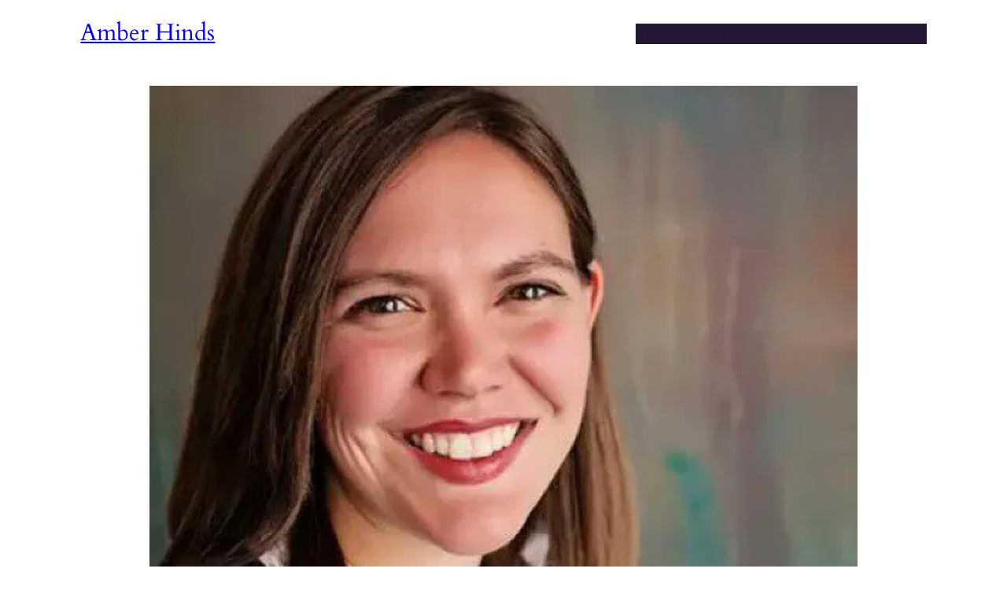

--- FILE ---
content_type: text/html; charset=UTF-8
request_url: https://amberhinds.com/2014/10/photo-of-person-with-hashtag-me/
body_size: 23130
content:
<!DOCTYPE html>
<html lang="en-US">
<head>
	<meta charset="UTF-8" />
	<meta name="viewport" content="width=device-width, initial-scale=1" />
<meta name='robots' content='index, follow, max-image-preview:large, max-snippet:-1, max-video-preview:-1' />
	<style>img:is([sizes="auto" i], [sizes^="auto," i]) { contain-intrinsic-size: 3000px 1500px }</style>
	
	<!-- This site is optimized with the Yoast SEO plugin v26.8 - https://yoast.com/product/yoast-seo-wordpress/ -->
	<link rel="canonical" href="https://amberhinds.com/2014/10/photo-of-person-with-hashtag-me/" />
	<meta property="og:locale" content="en_US" />
	<meta property="og:type" content="article" />
	<meta property="og:title" content="Photo of person with hashtag #me - Amber Hinds" />
	<meta property="og:description" content="#me. One of the photos from @jaxcreations &nbsp;" />
	<meta property="og:url" content="https://amberhinds.com/2014/10/photo-of-person-with-hashtag-me/" />
	<meta property="og:site_name" content="Amber Hinds" />
	<meta property="article:published_time" content="2014-10-24T04:06:47+00:00" />
	<meta property="article:modified_time" content="2024-01-02T05:27:55+00:00" />
	<meta property="og:image" content="https://amberhinds.com/wp-content/uploads/2024/01/10601732_1400114883612303_846565867_n.jpg" />
	<meta property="og:image:width" content="640" />
	<meta property="og:image:height" content="640" />
	<meta property="og:image:type" content="image/jpeg" />
	<meta name="author" content="Amber Hinds" />
	<meta name="twitter:card" content="summary_large_image" />
	<meta name="twitter:creator" content="@aucoeurblog" />
	<meta name="twitter:site" content="@aucoeurblog" />
	<meta name="twitter:label1" content="Written by" />
	<meta name="twitter:data1" content="Amber Hinds" />
	<script type="application/ld+json" class="yoast-schema-graph">{"@context":"https://schema.org","@graph":[{"@type":"Article","@id":"https://amberhinds.com/2014/10/photo-of-person-with-hashtag-me/#article","isPartOf":{"@id":"https://amberhinds.com/2014/10/photo-of-person-with-hashtag-me/"},"author":{"name":"Amber Hinds","@id":"https://amberhinds.com/#/schema/person/952d3d672441ef397ee680824bb66ab4"},"headline":"Photo of person with hashtag #me","datePublished":"2014-10-24T04:06:47+00:00","dateModified":"2024-01-02T05:27:55+00:00","mainEntityOfPage":{"@id":"https://amberhinds.com/2014/10/photo-of-person-with-hashtag-me/"},"wordCount":14,"publisher":{"@id":"https://amberhinds.com/#/schema/person/952d3d672441ef397ee680824bb66ab4"},"image":{"@id":"https://amberhinds.com/2014/10/photo-of-person-with-hashtag-me/#primaryimage"},"thumbnailUrl":"https://amberhinds.com/wp-content/uploads/2024/01/10601732_1400114883612303_846565867_n.jpg","articleSection":["Shorts"],"inLanguage":"en-US"},{"@type":"WebPage","@id":"https://amberhinds.com/2014/10/photo-of-person-with-hashtag-me/","url":"https://amberhinds.com/2014/10/photo-of-person-with-hashtag-me/","name":"Photo of person with hashtag #me - Amber Hinds","isPartOf":{"@id":"https://amberhinds.com/#website"},"primaryImageOfPage":{"@id":"https://amberhinds.com/2014/10/photo-of-person-with-hashtag-me/#primaryimage"},"image":{"@id":"https://amberhinds.com/2014/10/photo-of-person-with-hashtag-me/#primaryimage"},"thumbnailUrl":"https://amberhinds.com/wp-content/uploads/2024/01/10601732_1400114883612303_846565867_n.jpg","datePublished":"2014-10-24T04:06:47+00:00","dateModified":"2024-01-02T05:27:55+00:00","breadcrumb":{"@id":"https://amberhinds.com/2014/10/photo-of-person-with-hashtag-me/#breadcrumb"},"inLanguage":"en-US","potentialAction":[{"@type":"ReadAction","target":["https://amberhinds.com/2014/10/photo-of-person-with-hashtag-me/"]}]},{"@type":"ImageObject","inLanguage":"en-US","@id":"https://amberhinds.com/2014/10/photo-of-person-with-hashtag-me/#primaryimage","url":"https://amberhinds.com/wp-content/uploads/2024/01/10601732_1400114883612303_846565867_n.jpg","contentUrl":"https://amberhinds.com/wp-content/uploads/2024/01/10601732_1400114883612303_846565867_n.jpg","width":640,"height":640},{"@type":"BreadcrumbList","@id":"https://amberhinds.com/2014/10/photo-of-person-with-hashtag-me/#breadcrumb","itemListElement":[{"@type":"ListItem","position":1,"name":"Home","item":"https://amberhinds.com/"},{"@type":"ListItem","position":2,"name":"Blog","item":"https://amberhinds.com/blog/"},{"@type":"ListItem","position":3,"name":"Photo of person with hashtag #me"}]},{"@type":"WebSite","@id":"https://amberhinds.com/#website","url":"https://amberhinds.com/","name":"Amber Hinds","description":"Entrepreneur - Accessibility Advocate - Speaker","publisher":{"@id":"https://amberhinds.com/#/schema/person/952d3d672441ef397ee680824bb66ab4"},"potentialAction":[{"@type":"SearchAction","target":{"@type":"EntryPoint","urlTemplate":"https://amberhinds.com/?s={search_term_string}"},"query-input":{"@type":"PropertyValueSpecification","valueRequired":true,"valueName":"search_term_string"}}],"inLanguage":"en-US"},{"@type":["Person","Organization"],"@id":"https://amberhinds.com/#/schema/person/952d3d672441ef397ee680824bb66ab4","name":"Amber Hinds","image":{"@type":"ImageObject","inLanguage":"en-US","@id":"https://amberhinds.com/#/schema/person/image/","url":"https://amberhinds.com/wp-content/uploads/2024/03/amber-wpad-2022-shirt.jpg","contentUrl":"https://amberhinds.com/wp-content/uploads/2024/03/amber-wpad-2022-shirt.jpg","width":1183,"height":1183,"caption":"Amber Hinds"},"logo":{"@id":"https://amberhinds.com/#/schema/person/image/"},"description":"Amber Hinds is the CEO of Equalize Digital, a company specializing in WordPress accessibility and maker of the Accessibility Checker plugin. She has been working in the WordPress space since 2010 and is a recognized speaker and blogger on business, web accessibility, and parenting. Amber lives north of Austin, Texas with her husband (and business partner), Chris, and their four daughters. Learn more about Amber →"}]}</script>
	<!-- / Yoast SEO plugin. -->


<title>Photo of person with hashtag #me - Amber Hinds</title><link rel="preload" href="https://amberhinds.com/wp-content/smush-webp/2024/01/10601732_1400114883612303_846565867_n.jpg.webp" as="image" imagesrcset="https://amberhinds.com/wp-content/smush-webp/2024/01/10601732_1400114883612303_846565867_n.jpg.webp 640w, https://amberhinds.com/wp-content/smush-webp/2024/01/10601732_1400114883612303_846565867_n-300x300.jpg.webp 300w, https://amberhinds.com/wp-content/smush-webp/2024/01/10601732_1400114883612303_846565867_n-150x150.jpg.webp 150w" imagesizes="(max-width: 640px) 100vw, 640px" fetchpriority="high"><link rel="preload" href="https://amberhinds.com/wp-content/plugins/email-subscribers/lite/public/images/spinner.gif" as="image" fetchpriority="high">
<link rel="alternate" type="application/rss+xml" title="Amber Hinds &raquo; Feed" href="https://amberhinds.com/feed/" />
<style id='wp-block-site-title-inline-css'>
.wp-block-site-title{box-sizing:border-box}.wp-block-site-title :where(a){color:inherit;font-family:inherit;font-size:inherit;font-style:inherit;font-weight:inherit;letter-spacing:inherit;line-height:inherit;text-decoration:inherit}
</style>
<style id='wp-block-group-inline-css'>
.wp-block-group{box-sizing:border-box}:where(.wp-block-group.wp-block-group-is-layout-constrained){position:relative}
</style>
<style id='wp-block-navigation-link-inline-css'>
.wp-block-navigation .wp-block-navigation-item__label{overflow-wrap:break-word}.wp-block-navigation .wp-block-navigation-item__description{display:none}.link-ui-tools{border-top:1px solid #f0f0f0;padding:8px}.link-ui-block-inserter{padding-top:8px}.link-ui-block-inserter__back{margin-left:8px;text-transform:uppercase}

				.is-style-arrow-link .wp-block-navigation-item__label:after {
					content: "\2197";
					padding-inline-start: 0.25rem;
					vertical-align: middle;
					text-decoration: none;
					display: inline-block;
				}
</style>
<link rel='stylesheet' id='wp-block-navigation-css' href='https://amberhinds.com/wp-includes/blocks/navigation/style.min.css?ver=6.8.3' media='all' />
<style id='wp-block-post-featured-image-inline-css'>
.wp-block-post-featured-image{margin-left:0;margin-right:0}.wp-block-post-featured-image a{display:block;height:100%}.wp-block-post-featured-image :where(img){box-sizing:border-box;height:auto;max-width:100%;vertical-align:bottom;width:100%}.wp-block-post-featured-image.alignfull img,.wp-block-post-featured-image.alignwide img{width:100%}.wp-block-post-featured-image .wp-block-post-featured-image__overlay.has-background-dim{background-color:#000;inset:0;position:absolute}.wp-block-post-featured-image{position:relative}.wp-block-post-featured-image .wp-block-post-featured-image__overlay.has-background-gradient{background-color:initial}.wp-block-post-featured-image .wp-block-post-featured-image__overlay.has-background-dim-0{opacity:0}.wp-block-post-featured-image .wp-block-post-featured-image__overlay.has-background-dim-10{opacity:.1}.wp-block-post-featured-image .wp-block-post-featured-image__overlay.has-background-dim-20{opacity:.2}.wp-block-post-featured-image .wp-block-post-featured-image__overlay.has-background-dim-30{opacity:.3}.wp-block-post-featured-image .wp-block-post-featured-image__overlay.has-background-dim-40{opacity:.4}.wp-block-post-featured-image .wp-block-post-featured-image__overlay.has-background-dim-50{opacity:.5}.wp-block-post-featured-image .wp-block-post-featured-image__overlay.has-background-dim-60{opacity:.6}.wp-block-post-featured-image .wp-block-post-featured-image__overlay.has-background-dim-70{opacity:.7}.wp-block-post-featured-image .wp-block-post-featured-image__overlay.has-background-dim-80{opacity:.8}.wp-block-post-featured-image .wp-block-post-featured-image__overlay.has-background-dim-90{opacity:.9}.wp-block-post-featured-image .wp-block-post-featured-image__overlay.has-background-dim-100{opacity:1}.wp-block-post-featured-image:where(.alignleft,.alignright){width:100%}
</style>
<style id='wp-block-post-title-inline-css'>
.wp-block-post-title{box-sizing:border-box;word-break:break-word}.wp-block-post-title :where(a){display:inline-block;font-family:inherit;font-size:inherit;font-style:inherit;font-weight:inherit;letter-spacing:inherit;line-height:inherit;text-decoration:inherit}
</style>
<style id='wp-block-post-date-inline-css'>
.wp-block-post-date{box-sizing:border-box}
</style>
<style id='wp-block-post-terms-inline-css'>
.wp-block-post-terms{box-sizing:border-box}.wp-block-post-terms .wp-block-post-terms__separator{white-space:pre-wrap}

				.is-style-pill a,
				.is-style-pill span:not([class], [data-rich-text-placeholder]) {
					display: inline-block;
					background-color: var(--wp--preset--color--base-2);
					padding: 0.375rem 0.875rem;
					border-radius: var(--wp--preset--spacing--20);
				}

				.is-style-pill a:hover {
					background-color: var(--wp--preset--color--contrast-3);
				}
</style>
<style id='wp-block-post-content-inline-css'>
.wp-block-post-content{display:flow-root}
</style>
<style id='wp-block-heading-inline-css'>
h1.has-background,h2.has-background,h3.has-background,h4.has-background,h5.has-background,h6.has-background{padding:1.25em 2.375em}h1.has-text-align-left[style*=writing-mode]:where([style*=vertical-lr]),h1.has-text-align-right[style*=writing-mode]:where([style*=vertical-rl]),h2.has-text-align-left[style*=writing-mode]:where([style*=vertical-lr]),h2.has-text-align-right[style*=writing-mode]:where([style*=vertical-rl]),h3.has-text-align-left[style*=writing-mode]:where([style*=vertical-lr]),h3.has-text-align-right[style*=writing-mode]:where([style*=vertical-rl]),h4.has-text-align-left[style*=writing-mode]:where([style*=vertical-lr]),h4.has-text-align-right[style*=writing-mode]:where([style*=vertical-rl]),h5.has-text-align-left[style*=writing-mode]:where([style*=vertical-lr]),h5.has-text-align-right[style*=writing-mode]:where([style*=vertical-rl]),h6.has-text-align-left[style*=writing-mode]:where([style*=vertical-lr]),h6.has-text-align-right[style*=writing-mode]:where([style*=vertical-rl]){rotate:180deg}

				.is-style-asterisk:before {
					content: '';
					width: 1.5rem;
					height: 3rem;
					background: var(--wp--preset--color--contrast-2, currentColor);
					clip-path: path('M11.93.684v8.039l5.633-5.633 1.216 1.23-5.66 5.66h8.04v1.737H13.2l5.701 5.701-1.23 1.23-5.742-5.742V21h-1.737v-8.094l-5.77 5.77-1.23-1.217 5.743-5.742H.842V9.98h8.162l-5.701-5.7 1.23-1.231 5.66 5.66V.684h1.737Z');
					display: block;
				}

				/* Hide the asterisk if the heading has no content, to avoid using empty headings to display the asterisk only, which is an A11Y issue */
				.is-style-asterisk:empty:before {
					content: none;
				}

				.is-style-asterisk:-moz-only-whitespace:before {
					content: none;
				}

				.is-style-asterisk.has-text-align-center:before {
					margin: 0 auto;
				}

				.is-style-asterisk.has-text-align-right:before {
					margin-left: auto;
				}

				.rtl .is-style-asterisk.has-text-align-left:before {
					margin-right: auto;
				}
</style>
<style id='wp-block-post-author-inline-css'>
.wp-block-post-author{box-sizing:border-box;display:flex;flex-wrap:wrap}.wp-block-post-author__byline{font-size:.5em;margin-bottom:0;margin-top:0;width:100%}.wp-block-post-author__avatar{margin-right:1em}.wp-block-post-author__bio{font-size:.7em;margin-bottom:.7em}.wp-block-post-author__content{flex-basis:0;flex-grow:1}.wp-block-post-author__name{margin:0}
</style>
<style id='wp-block-spacer-inline-css'>
.wp-block-spacer{clear:both}
</style>
<style id='wp-block-separator-inline-css'>
@charset "UTF-8";.wp-block-separator{border:none;border-top:2px solid}:root :where(.wp-block-separator.is-style-dots){height:auto;line-height:1;text-align:center}:root :where(.wp-block-separator.is-style-dots):before{color:currentColor;content:"···";font-family:serif;font-size:1.5em;letter-spacing:2em;padding-left:2em}.wp-block-separator.is-style-dots{background:none!important;border:none!important}
</style>
<style id='wp-block-comments-inline-css'>
.wp-block-post-comments{box-sizing:border-box}.wp-block-post-comments .alignleft{float:left}.wp-block-post-comments .alignright{float:right}.wp-block-post-comments .navigation:after{clear:both;content:"";display:table}.wp-block-post-comments .commentlist{clear:both;list-style:none;margin:0;padding:0}.wp-block-post-comments .commentlist .comment{min-height:2.25em;padding-left:3.25em}.wp-block-post-comments .commentlist .comment p{font-size:1em;line-height:1.8;margin:1em 0}.wp-block-post-comments .commentlist .children{list-style:none;margin:0;padding:0}.wp-block-post-comments .comment-author{line-height:1.5}.wp-block-post-comments .comment-author .avatar{border-radius:1.5em;display:block;float:left;height:2.5em;margin-right:.75em;margin-top:.5em;width:2.5em}.wp-block-post-comments .comment-author cite{font-style:normal}.wp-block-post-comments .comment-meta{font-size:.875em;line-height:1.5}.wp-block-post-comments .comment-meta b{font-weight:400}.wp-block-post-comments .comment-meta .comment-awaiting-moderation{display:block;margin-bottom:1em;margin-top:1em}.wp-block-post-comments .comment-body .commentmetadata{font-size:.875em}.wp-block-post-comments .comment-form-author label,.wp-block-post-comments .comment-form-comment label,.wp-block-post-comments .comment-form-email label,.wp-block-post-comments .comment-form-url label{display:block;margin-bottom:.25em}.wp-block-post-comments .comment-form input:not([type=submit]):not([type=checkbox]),.wp-block-post-comments .comment-form textarea{box-sizing:border-box;display:block;width:100%}.wp-block-post-comments .comment-form-cookies-consent{display:flex;gap:.25em}.wp-block-post-comments .comment-form-cookies-consent #wp-comment-cookies-consent{margin-top:.35em}.wp-block-post-comments .comment-reply-title{margin-bottom:0}.wp-block-post-comments .comment-reply-title :where(small){font-size:var(--wp--preset--font-size--medium,smaller);margin-left:.5em}.wp-block-post-comments .reply{font-size:.875em;margin-bottom:1.4em}.wp-block-post-comments input:not([type=submit]),.wp-block-post-comments textarea{border:1px solid #949494;font-family:inherit;font-size:1em}.wp-block-post-comments input:not([type=submit]):not([type=checkbox]),.wp-block-post-comments textarea{padding:calc(.667em + 2px)}:where(.wp-block-post-comments input[type=submit]){border:none}.wp-block-comments{box-sizing:border-box}
</style>
<style id='wp-block-paragraph-inline-css'>
.is-small-text{font-size:.875em}.is-regular-text{font-size:1em}.is-large-text{font-size:2.25em}.is-larger-text{font-size:3em}.has-drop-cap:not(:focus):first-letter{float:left;font-size:8.4em;font-style:normal;font-weight:100;line-height:.68;margin:.05em .1em 0 0;text-transform:uppercase}body.rtl .has-drop-cap:not(:focus):first-letter{float:none;margin-left:.1em}p.has-drop-cap.has-background{overflow:hidden}:root :where(p.has-background){padding:1.25em 2.375em}:where(p.has-text-color:not(.has-link-color)) a{color:inherit}p.has-text-align-left[style*="writing-mode:vertical-lr"],p.has-text-align-right[style*="writing-mode:vertical-rl"]{rotate:180deg}
</style>
<style id='wp-block-post-template-inline-css'>
.wp-block-post-template{box-sizing:border-box;list-style:none;margin-bottom:0;margin-top:0;max-width:100%;padding:0}.wp-block-post-template.is-flex-container{display:flex;flex-direction:row;flex-wrap:wrap;gap:1.25em}.wp-block-post-template.is-flex-container>li{margin:0;width:100%}@media (min-width:600px){.wp-block-post-template.is-flex-container.is-flex-container.columns-2>li{width:calc(50% - .625em)}.wp-block-post-template.is-flex-container.is-flex-container.columns-3>li{width:calc(33.33333% - .83333em)}.wp-block-post-template.is-flex-container.is-flex-container.columns-4>li{width:calc(25% - .9375em)}.wp-block-post-template.is-flex-container.is-flex-container.columns-5>li{width:calc(20% - 1em)}.wp-block-post-template.is-flex-container.is-flex-container.columns-6>li{width:calc(16.66667% - 1.04167em)}}@media (max-width:600px){.wp-block-post-template-is-layout-grid.wp-block-post-template-is-layout-grid.wp-block-post-template-is-layout-grid.wp-block-post-template-is-layout-grid{grid-template-columns:1fr}}.wp-block-post-template-is-layout-constrained>li>.alignright,.wp-block-post-template-is-layout-flow>li>.alignright{float:right;margin-inline-end:0;margin-inline-start:2em}.wp-block-post-template-is-layout-constrained>li>.alignleft,.wp-block-post-template-is-layout-flow>li>.alignleft{float:left;margin-inline-end:2em;margin-inline-start:0}.wp-block-post-template-is-layout-constrained>li>.aligncenter,.wp-block-post-template-is-layout-flow>li>.aligncenter{margin-inline-end:auto;margin-inline-start:auto}
</style>
<link rel='stylesheet' id='wp-block-social-links-css' href='https://amberhinds.com/wp-includes/blocks/social-links/style.min.css?ver=6.8.3' media='all' />
<style id='wp-block-columns-inline-css'>
.wp-block-columns{align-items:normal!important;box-sizing:border-box;display:flex;flex-wrap:wrap!important}@media (min-width:782px){.wp-block-columns{flex-wrap:nowrap!important}}.wp-block-columns.are-vertically-aligned-top{align-items:flex-start}.wp-block-columns.are-vertically-aligned-center{align-items:center}.wp-block-columns.are-vertically-aligned-bottom{align-items:flex-end}@media (max-width:781px){.wp-block-columns:not(.is-not-stacked-on-mobile)>.wp-block-column{flex-basis:100%!important}}@media (min-width:782px){.wp-block-columns:not(.is-not-stacked-on-mobile)>.wp-block-column{flex-basis:0;flex-grow:1}.wp-block-columns:not(.is-not-stacked-on-mobile)>.wp-block-column[style*=flex-basis]{flex-grow:0}}.wp-block-columns.is-not-stacked-on-mobile{flex-wrap:nowrap!important}.wp-block-columns.is-not-stacked-on-mobile>.wp-block-column{flex-basis:0;flex-grow:1}.wp-block-columns.is-not-stacked-on-mobile>.wp-block-column[style*=flex-basis]{flex-grow:0}:where(.wp-block-columns){margin-bottom:1.75em}:where(.wp-block-columns.has-background){padding:1.25em 2.375em}.wp-block-column{flex-grow:1;min-width:0;overflow-wrap:break-word;word-break:break-word}.wp-block-column.is-vertically-aligned-top{align-self:flex-start}.wp-block-column.is-vertically-aligned-center{align-self:center}.wp-block-column.is-vertically-aligned-bottom{align-self:flex-end}.wp-block-column.is-vertically-aligned-stretch{align-self:stretch}.wp-block-column.is-vertically-aligned-bottom,.wp-block-column.is-vertically-aligned-center,.wp-block-column.is-vertically-aligned-top{width:100%}
</style>
<style id='wp-block-library-inline-css'>
:root{--wp-admin-theme-color:#007cba;--wp-admin-theme-color--rgb:0,124,186;--wp-admin-theme-color-darker-10:#006ba1;--wp-admin-theme-color-darker-10--rgb:0,107,161;--wp-admin-theme-color-darker-20:#005a87;--wp-admin-theme-color-darker-20--rgb:0,90,135;--wp-admin-border-width-focus:2px;--wp-block-synced-color:#7a00df;--wp-block-synced-color--rgb:122,0,223;--wp-bound-block-color:var(--wp-block-synced-color)}@media (min-resolution:192dpi){:root{--wp-admin-border-width-focus:1.5px}}.wp-element-button{cursor:pointer}:root{--wp--preset--font-size--normal:16px;--wp--preset--font-size--huge:42px}:root .has-very-light-gray-background-color{background-color:#eee}:root .has-very-dark-gray-background-color{background-color:#313131}:root .has-very-light-gray-color{color:#eee}:root .has-very-dark-gray-color{color:#313131}:root .has-vivid-green-cyan-to-vivid-cyan-blue-gradient-background{background:linear-gradient(135deg,#00d084,#0693e3)}:root .has-purple-crush-gradient-background{background:linear-gradient(135deg,#34e2e4,#4721fb 50%,#ab1dfe)}:root .has-hazy-dawn-gradient-background{background:linear-gradient(135deg,#faaca8,#dad0ec)}:root .has-subdued-olive-gradient-background{background:linear-gradient(135deg,#fafae1,#67a671)}:root .has-atomic-cream-gradient-background{background:linear-gradient(135deg,#fdd79a,#004a59)}:root .has-nightshade-gradient-background{background:linear-gradient(135deg,#330968,#31cdcf)}:root .has-midnight-gradient-background{background:linear-gradient(135deg,#020381,#2874fc)}.has-regular-font-size{font-size:1em}.has-larger-font-size{font-size:2.625em}.has-normal-font-size{font-size:var(--wp--preset--font-size--normal)}.has-huge-font-size{font-size:var(--wp--preset--font-size--huge)}.has-text-align-center{text-align:center}.has-text-align-left{text-align:left}.has-text-align-right{text-align:right}#end-resizable-editor-section{display:none}.aligncenter{clear:both}.items-justified-left{justify-content:flex-start}.items-justified-center{justify-content:center}.items-justified-right{justify-content:flex-end}.items-justified-space-between{justify-content:space-between}.screen-reader-text{border:0;clip-path:inset(50%);height:1px;margin:-1px;overflow:hidden;padding:0;position:absolute;width:1px;word-wrap:normal!important}.screen-reader-text:focus{background-color:#ddd;clip-path:none;color:#444;display:block;font-size:1em;height:auto;left:5px;line-height:normal;padding:15px 23px 14px;text-decoration:none;top:5px;width:auto;z-index:100000}html :where(.has-border-color){border-style:solid}html :where([style*=border-top-color]){border-top-style:solid}html :where([style*=border-right-color]){border-right-style:solid}html :where([style*=border-bottom-color]){border-bottom-style:solid}html :where([style*=border-left-color]){border-left-style:solid}html :where([style*=border-width]){border-style:solid}html :where([style*=border-top-width]){border-top-style:solid}html :where([style*=border-right-width]){border-right-style:solid}html :where([style*=border-bottom-width]){border-bottom-style:solid}html :where([style*=border-left-width]){border-left-style:solid}html :where(img[class*=wp-image-]){height:auto;max-width:100%}:where(figure){margin:0 0 1em}html :where(.is-position-sticky){--wp-admin--admin-bar--position-offset:var(--wp-admin--admin-bar--height,0px)}@media screen and (max-width:600px){html :where(.is-position-sticky){--wp-admin--admin-bar--position-offset:0px}}
</style>
<link rel='stylesheet' id='rwc-pr-style-css' href='https://amberhinds.com/wp-content/plugins/roadwarriorwp-rwc-press-releases-ee213b5c8f4e/assets/css/style.css?ver=6.8.3' media='all' />
<style id='global-styles-inline-css'>
:root{--wp--preset--aspect-ratio--square: 1;--wp--preset--aspect-ratio--4-3: 4/3;--wp--preset--aspect-ratio--3-4: 3/4;--wp--preset--aspect-ratio--3-2: 3/2;--wp--preset--aspect-ratio--2-3: 2/3;--wp--preset--aspect-ratio--16-9: 16/9;--wp--preset--aspect-ratio--9-16: 9/16;--wp--preset--color--black: #000000;--wp--preset--color--cyan-bluish-gray: #abb8c3;--wp--preset--color--white: #ffffff;--wp--preset--color--pale-pink: #f78da7;--wp--preset--color--vivid-red: #cf2e2e;--wp--preset--color--luminous-vivid-orange: #ff6900;--wp--preset--color--luminous-vivid-amber: #fcb900;--wp--preset--color--light-green-cyan: #7bdcb5;--wp--preset--color--vivid-green-cyan: #00d084;--wp--preset--color--pale-cyan-blue: #8ed1fc;--wp--preset--color--vivid-cyan-blue: #0693e3;--wp--preset--color--vivid-purple: #9b51e0;--wp--preset--color--base: #ffffff;--wp--preset--color--base-2: #e4e2ea;--wp--preset--color--contrast: #241834;--wp--preset--color--contrast-2: #222222;--wp--preset--color--contrast-3: #a12172;--wp--preset--color--accent: #f2badd;--wp--preset--color--accent-2: #c2a990;--wp--preset--color--accent-3: #d8613c;--wp--preset--color--accent-4: #b1c5a4;--wp--preset--color--accent-5: #b5bdbc;--wp--preset--gradient--vivid-cyan-blue-to-vivid-purple: linear-gradient(135deg,rgba(6,147,227,1) 0%,rgb(155,81,224) 100%);--wp--preset--gradient--light-green-cyan-to-vivid-green-cyan: linear-gradient(135deg,rgb(122,220,180) 0%,rgb(0,208,130) 100%);--wp--preset--gradient--luminous-vivid-amber-to-luminous-vivid-orange: linear-gradient(135deg,rgba(252,185,0,1) 0%,rgba(255,105,0,1) 100%);--wp--preset--gradient--luminous-vivid-orange-to-vivid-red: linear-gradient(135deg,rgba(255,105,0,1) 0%,rgb(207,46,46) 100%);--wp--preset--gradient--very-light-gray-to-cyan-bluish-gray: linear-gradient(135deg,rgb(238,238,238) 0%,rgb(169,184,195) 100%);--wp--preset--gradient--cool-to-warm-spectrum: linear-gradient(135deg,rgb(74,234,220) 0%,rgb(151,120,209) 20%,rgb(207,42,186) 40%,rgb(238,44,130) 60%,rgb(251,105,98) 80%,rgb(254,248,76) 100%);--wp--preset--gradient--blush-light-purple: linear-gradient(135deg,rgb(255,206,236) 0%,rgb(152,150,240) 100%);--wp--preset--gradient--blush-bordeaux: linear-gradient(135deg,rgb(254,205,165) 0%,rgb(254,45,45) 50%,rgb(107,0,62) 100%);--wp--preset--gradient--luminous-dusk: linear-gradient(135deg,rgb(255,203,112) 0%,rgb(199,81,192) 50%,rgb(65,88,208) 100%);--wp--preset--gradient--pale-ocean: linear-gradient(135deg,rgb(255,245,203) 0%,rgb(182,227,212) 50%,rgb(51,167,181) 100%);--wp--preset--gradient--electric-grass: linear-gradient(135deg,rgb(202,248,128) 0%,rgb(113,206,126) 100%);--wp--preset--gradient--midnight: linear-gradient(135deg,rgb(2,3,129) 0%,rgb(40,116,252) 100%);--wp--preset--gradient--gradient-1: linear-gradient(to bottom, #cfcabe 0%, #F9F9F9 100%);--wp--preset--gradient--gradient-2: linear-gradient(to bottom, #C2A990 0%, #F9F9F9 100%);--wp--preset--gradient--gradient-3: linear-gradient(to bottom, #D8613C 0%, #F9F9F9 100%);--wp--preset--gradient--gradient-4: linear-gradient(to bottom, #B1C5A4 0%, #F9F9F9 100%);--wp--preset--gradient--gradient-5: linear-gradient(to bottom, #B5BDBC 0%, #F9F9F9 100%);--wp--preset--gradient--gradient-6: linear-gradient(to bottom, #A4A4A4 0%, #F9F9F9 100%);--wp--preset--gradient--gradient-7: linear-gradient(to bottom, #cfcabe 50%, #F9F9F9 50%);--wp--preset--gradient--gradient-8: linear-gradient(to bottom, #C2A990 50%, #F9F9F9 50%);--wp--preset--gradient--gradient-9: linear-gradient(to bottom, #D8613C 50%, #F9F9F9 50%);--wp--preset--gradient--gradient-10: linear-gradient(to bottom, #B1C5A4 50%, #F9F9F9 50%);--wp--preset--gradient--gradient-11: linear-gradient(to bottom, #B5BDBC 50%, #F9F9F9 50%);--wp--preset--gradient--gradient-12: linear-gradient(to bottom, #A4A4A4 50%, #F9F9F9 50%);--wp--preset--font-size--small: 0.9rem;--wp--preset--font-size--medium: 1.05rem;--wp--preset--font-size--large: clamp(1.39rem, 1.39rem + ((1vw - 0.2rem) * 0.767), 1.85rem);--wp--preset--font-size--x-large: clamp(1.85rem, 1.85rem + ((1vw - 0.2rem) * 1.083), 2.5rem);--wp--preset--font-size--xx-large: clamp(2.5rem, 2.5rem + ((1vw - 0.2rem) * 1.283), 3.27rem);--wp--preset--font-family--body: "Inter", sans-serif;--wp--preset--font-family--heading: Cardo;--wp--preset--font-family--system-sans-serif: -apple-system, BlinkMacSystemFont, avenir next, avenir, segoe ui, helvetica neue, helvetica, Cantarell, Ubuntu, roboto, noto, arial, sans-serif;--wp--preset--font-family--system-serif: Iowan Old Style, Apple Garamond, Baskerville, Times New Roman, Droid Serif, Times, Source Serif Pro, serif, Apple Color Emoji, Segoe UI Emoji, Segoe UI Symbol;--wp--preset--spacing--20: min(1.5rem, 2vw);--wp--preset--spacing--30: min(2.5rem, 3vw);--wp--preset--spacing--40: min(4rem, 5vw);--wp--preset--spacing--50: min(6.5rem, 8vw);--wp--preset--spacing--60: min(10.5rem, 13vw);--wp--preset--spacing--70: 3.38rem;--wp--preset--spacing--80: 5.06rem;--wp--preset--spacing--10: 1rem;--wp--preset--shadow--natural: 6px 6px 9px rgba(0, 0, 0, 0.2);--wp--preset--shadow--deep: 12px 12px 50px rgba(0, 0, 0, 0.4);--wp--preset--shadow--sharp: 6px 6px 0px rgba(0, 0, 0, 0.2);--wp--preset--shadow--outlined: 6px 6px 0px -3px rgba(255, 255, 255, 1), 6px 6px rgba(0, 0, 0, 1);--wp--preset--shadow--crisp: 6px 6px 0px rgba(0, 0, 0, 1);}:root { --wp--style--global--content-size: 620px;--wp--style--global--wide-size: 1280px; }:where(body) { margin: 0; }.wp-site-blocks { padding-top: var(--wp--style--root--padding-top); padding-bottom: var(--wp--style--root--padding-bottom); }.has-global-padding { padding-right: var(--wp--style--root--padding-right); padding-left: var(--wp--style--root--padding-left); }.has-global-padding > .alignfull { margin-right: calc(var(--wp--style--root--padding-right) * -1); margin-left: calc(var(--wp--style--root--padding-left) * -1); }.has-global-padding :where(:not(.alignfull.is-layout-flow) > .has-global-padding:not(.wp-block-block, .alignfull)) { padding-right: 0; padding-left: 0; }.has-global-padding :where(:not(.alignfull.is-layout-flow) > .has-global-padding:not(.wp-block-block, .alignfull)) > .alignfull { margin-left: 0; margin-right: 0; }.wp-site-blocks > .alignleft { float: left; margin-right: 2em; }.wp-site-blocks > .alignright { float: right; margin-left: 2em; }.wp-site-blocks > .aligncenter { justify-content: center; margin-left: auto; margin-right: auto; }:where(.wp-site-blocks) > * { margin-block-start: 1.2rem; margin-block-end: 0; }:where(.wp-site-blocks) > :first-child { margin-block-start: 0; }:where(.wp-site-blocks) > :last-child { margin-block-end: 0; }:root { --wp--style--block-gap: 1.2rem; }:root :where(.is-layout-flow) > :first-child{margin-block-start: 0;}:root :where(.is-layout-flow) > :last-child{margin-block-end: 0;}:root :where(.is-layout-flow) > *{margin-block-start: 1.2rem;margin-block-end: 0;}:root :where(.is-layout-constrained) > :first-child{margin-block-start: 0;}:root :where(.is-layout-constrained) > :last-child{margin-block-end: 0;}:root :where(.is-layout-constrained) > *{margin-block-start: 1.2rem;margin-block-end: 0;}:root :where(.is-layout-flex){gap: 1.2rem;}:root :where(.is-layout-grid){gap: 1.2rem;}.is-layout-flow > .alignleft{float: left;margin-inline-start: 0;margin-inline-end: 2em;}.is-layout-flow > .alignright{float: right;margin-inline-start: 2em;margin-inline-end: 0;}.is-layout-flow > .aligncenter{margin-left: auto !important;margin-right: auto !important;}.is-layout-constrained > .alignleft{float: left;margin-inline-start: 0;margin-inline-end: 2em;}.is-layout-constrained > .alignright{float: right;margin-inline-start: 2em;margin-inline-end: 0;}.is-layout-constrained > .aligncenter{margin-left: auto !important;margin-right: auto !important;}.is-layout-constrained > :where(:not(.alignleft):not(.alignright):not(.alignfull)){max-width: var(--wp--style--global--content-size);margin-left: auto !important;margin-right: auto !important;}.is-layout-constrained > .alignwide{max-width: var(--wp--style--global--wide-size);}body .is-layout-flex{display: flex;}.is-layout-flex{flex-wrap: wrap;align-items: center;}.is-layout-flex > :is(*, div){margin: 0;}body .is-layout-grid{display: grid;}.is-layout-grid > :is(*, div){margin: 0;}body{background-color: var(--wp--preset--color--base);color: var(--wp--preset--color--contrast-2);font-family: var(--wp--preset--font-family--body);font-size: var(--wp--preset--font-size--medium);font-style: normal;font-weight: 400;line-height: 1.55;--wp--style--root--padding-top: 0px;--wp--style--root--padding-right: var(--wp--preset--spacing--50);--wp--style--root--padding-bottom: 0px;--wp--style--root--padding-left: var(--wp--preset--spacing--50);}a:where(:not(.wp-element-button)){color: var(--wp--preset--color--contrast-3);font-family: var(--wp--preset--font-family--inclusive-sans);text-decoration: underline;}:root :where(a:where(:not(.wp-element-button)):hover){color: var(--wp--preset--color--contrast);text-decoration: none;}h1, h2, h3, h4, h5, h6{color: var(--wp--preset--color--contrast);font-family: var(--wp--preset--font-family--heading);font-style: normal;font-weight: 700;letter-spacing: 0.05em;line-height: 1.2;}h1{font-size: var(--wp--preset--font-size--xx-large);line-height: 1.15;}h2{font-size: var(--wp--preset--font-size--x-large);}h3{font-size: var(--wp--preset--font-size--large);}h4{font-size: clamp(1.1rem, 1.1rem + ((1vw - 0.2rem) * 0.767), 1.5rem);}h5{font-size: var(--wp--preset--font-size--medium);}h6{font-size: var(--wp--preset--font-size--small);}:root :where(.wp-element-button, .wp-block-button__link){background-color: var(--wp--preset--color--contrast-3);border-radius: .33rem;border-color: var(--wp--preset--color--contrast);border-width: 0;color: var(--wp--preset--color--base);font-family: var(--wp--preset--font-family--inclusive-sans);font-size: var(--wp--preset--font-size--small);font-style: normal;font-weight: 500;line-height: inherit;padding-top: 0.6rem;padding-right: 1rem;padding-bottom: 0.6rem;padding-left: 1rem;text-decoration: none;}:root :where(.wp-element-button:hover, .wp-block-button__link:hover){background-color: var(--wp--preset--color--contrast-2);border-color: var(--wp--preset--color--contrast-2);color: var(--wp--preset--color--base);}:root :where(.wp-element-button:focus, .wp-block-button__link:focus){background-color: var(--wp--preset--color--contrast-2);border-color: var(--wp--preset--color--contrast-2);color: var(--wp--preset--color--base);outline-color: var(--wp--preset--color--contrast);outline-offset: 2px;}:root :where(.wp-element-button:active, .wp-block-button__link:active){background-color: var(--wp--preset--color--contrast);color: var(--wp--preset--color--base);}:root :where(.wp-element-caption, .wp-block-audio figcaption, .wp-block-embed figcaption, .wp-block-gallery figcaption, .wp-block-image figcaption, .wp-block-table figcaption, .wp-block-video figcaption){color: var(--wp--preset--color--contrast);font-family: var(--wp--preset--font-family--literata);font-size: 0.8rem;font-style: italic;font-weight: 400;}.has-black-color{color: var(--wp--preset--color--black) !important;}.has-cyan-bluish-gray-color{color: var(--wp--preset--color--cyan-bluish-gray) !important;}.has-white-color{color: var(--wp--preset--color--white) !important;}.has-pale-pink-color{color: var(--wp--preset--color--pale-pink) !important;}.has-vivid-red-color{color: var(--wp--preset--color--vivid-red) !important;}.has-luminous-vivid-orange-color{color: var(--wp--preset--color--luminous-vivid-orange) !important;}.has-luminous-vivid-amber-color{color: var(--wp--preset--color--luminous-vivid-amber) !important;}.has-light-green-cyan-color{color: var(--wp--preset--color--light-green-cyan) !important;}.has-vivid-green-cyan-color{color: var(--wp--preset--color--vivid-green-cyan) !important;}.has-pale-cyan-blue-color{color: var(--wp--preset--color--pale-cyan-blue) !important;}.has-vivid-cyan-blue-color{color: var(--wp--preset--color--vivid-cyan-blue) !important;}.has-vivid-purple-color{color: var(--wp--preset--color--vivid-purple) !important;}.has-base-color{color: var(--wp--preset--color--base) !important;}.has-base-2-color{color: var(--wp--preset--color--base-2) !important;}.has-contrast-color{color: var(--wp--preset--color--contrast) !important;}.has-contrast-2-color{color: var(--wp--preset--color--contrast-2) !important;}.has-contrast-3-color{color: var(--wp--preset--color--contrast-3) !important;}.has-accent-color{color: var(--wp--preset--color--accent) !important;}.has-accent-2-color{color: var(--wp--preset--color--accent-2) !important;}.has-accent-3-color{color: var(--wp--preset--color--accent-3) !important;}.has-accent-4-color{color: var(--wp--preset--color--accent-4) !important;}.has-accent-5-color{color: var(--wp--preset--color--accent-5) !important;}.has-black-background-color{background-color: var(--wp--preset--color--black) !important;}.has-cyan-bluish-gray-background-color{background-color: var(--wp--preset--color--cyan-bluish-gray) !important;}.has-white-background-color{background-color: var(--wp--preset--color--white) !important;}.has-pale-pink-background-color{background-color: var(--wp--preset--color--pale-pink) !important;}.has-vivid-red-background-color{background-color: var(--wp--preset--color--vivid-red) !important;}.has-luminous-vivid-orange-background-color{background-color: var(--wp--preset--color--luminous-vivid-orange) !important;}.has-luminous-vivid-amber-background-color{background-color: var(--wp--preset--color--luminous-vivid-amber) !important;}.has-light-green-cyan-background-color{background-color: var(--wp--preset--color--light-green-cyan) !important;}.has-vivid-green-cyan-background-color{background-color: var(--wp--preset--color--vivid-green-cyan) !important;}.has-pale-cyan-blue-background-color{background-color: var(--wp--preset--color--pale-cyan-blue) !important;}.has-vivid-cyan-blue-background-color{background-color: var(--wp--preset--color--vivid-cyan-blue) !important;}.has-vivid-purple-background-color{background-color: var(--wp--preset--color--vivid-purple) !important;}.has-base-background-color{background-color: var(--wp--preset--color--base) !important;}.has-base-2-background-color{background-color: var(--wp--preset--color--base-2) !important;}.has-contrast-background-color{background-color: var(--wp--preset--color--contrast) !important;}.has-contrast-2-background-color{background-color: var(--wp--preset--color--contrast-2) !important;}.has-contrast-3-background-color{background-color: var(--wp--preset--color--contrast-3) !important;}.has-accent-background-color{background-color: var(--wp--preset--color--accent) !important;}.has-accent-2-background-color{background-color: var(--wp--preset--color--accent-2) !important;}.has-accent-3-background-color{background-color: var(--wp--preset--color--accent-3) !important;}.has-accent-4-background-color{background-color: var(--wp--preset--color--accent-4) !important;}.has-accent-5-background-color{background-color: var(--wp--preset--color--accent-5) !important;}.has-black-border-color{border-color: var(--wp--preset--color--black) !important;}.has-cyan-bluish-gray-border-color{border-color: var(--wp--preset--color--cyan-bluish-gray) !important;}.has-white-border-color{border-color: var(--wp--preset--color--white) !important;}.has-pale-pink-border-color{border-color: var(--wp--preset--color--pale-pink) !important;}.has-vivid-red-border-color{border-color: var(--wp--preset--color--vivid-red) !important;}.has-luminous-vivid-orange-border-color{border-color: var(--wp--preset--color--luminous-vivid-orange) !important;}.has-luminous-vivid-amber-border-color{border-color: var(--wp--preset--color--luminous-vivid-amber) !important;}.has-light-green-cyan-border-color{border-color: var(--wp--preset--color--light-green-cyan) !important;}.has-vivid-green-cyan-border-color{border-color: var(--wp--preset--color--vivid-green-cyan) !important;}.has-pale-cyan-blue-border-color{border-color: var(--wp--preset--color--pale-cyan-blue) !important;}.has-vivid-cyan-blue-border-color{border-color: var(--wp--preset--color--vivid-cyan-blue) !important;}.has-vivid-purple-border-color{border-color: var(--wp--preset--color--vivid-purple) !important;}.has-base-border-color{border-color: var(--wp--preset--color--base) !important;}.has-base-2-border-color{border-color: var(--wp--preset--color--base-2) !important;}.has-contrast-border-color{border-color: var(--wp--preset--color--contrast) !important;}.has-contrast-2-border-color{border-color: var(--wp--preset--color--contrast-2) !important;}.has-contrast-3-border-color{border-color: var(--wp--preset--color--contrast-3) !important;}.has-accent-border-color{border-color: var(--wp--preset--color--accent) !important;}.has-accent-2-border-color{border-color: var(--wp--preset--color--accent-2) !important;}.has-accent-3-border-color{border-color: var(--wp--preset--color--accent-3) !important;}.has-accent-4-border-color{border-color: var(--wp--preset--color--accent-4) !important;}.has-accent-5-border-color{border-color: var(--wp--preset--color--accent-5) !important;}.has-vivid-cyan-blue-to-vivid-purple-gradient-background{background: var(--wp--preset--gradient--vivid-cyan-blue-to-vivid-purple) !important;}.has-light-green-cyan-to-vivid-green-cyan-gradient-background{background: var(--wp--preset--gradient--light-green-cyan-to-vivid-green-cyan) !important;}.has-luminous-vivid-amber-to-luminous-vivid-orange-gradient-background{background: var(--wp--preset--gradient--luminous-vivid-amber-to-luminous-vivid-orange) !important;}.has-luminous-vivid-orange-to-vivid-red-gradient-background{background: var(--wp--preset--gradient--luminous-vivid-orange-to-vivid-red) !important;}.has-very-light-gray-to-cyan-bluish-gray-gradient-background{background: var(--wp--preset--gradient--very-light-gray-to-cyan-bluish-gray) !important;}.has-cool-to-warm-spectrum-gradient-background{background: var(--wp--preset--gradient--cool-to-warm-spectrum) !important;}.has-blush-light-purple-gradient-background{background: var(--wp--preset--gradient--blush-light-purple) !important;}.has-blush-bordeaux-gradient-background{background: var(--wp--preset--gradient--blush-bordeaux) !important;}.has-luminous-dusk-gradient-background{background: var(--wp--preset--gradient--luminous-dusk) !important;}.has-pale-ocean-gradient-background{background: var(--wp--preset--gradient--pale-ocean) !important;}.has-electric-grass-gradient-background{background: var(--wp--preset--gradient--electric-grass) !important;}.has-midnight-gradient-background{background: var(--wp--preset--gradient--midnight) !important;}.has-gradient-1-gradient-background{background: var(--wp--preset--gradient--gradient-1) !important;}.has-gradient-2-gradient-background{background: var(--wp--preset--gradient--gradient-2) !important;}.has-gradient-3-gradient-background{background: var(--wp--preset--gradient--gradient-3) !important;}.has-gradient-4-gradient-background{background: var(--wp--preset--gradient--gradient-4) !important;}.has-gradient-5-gradient-background{background: var(--wp--preset--gradient--gradient-5) !important;}.has-gradient-6-gradient-background{background: var(--wp--preset--gradient--gradient-6) !important;}.has-gradient-7-gradient-background{background: var(--wp--preset--gradient--gradient-7) !important;}.has-gradient-8-gradient-background{background: var(--wp--preset--gradient--gradient-8) !important;}.has-gradient-9-gradient-background{background: var(--wp--preset--gradient--gradient-9) !important;}.has-gradient-10-gradient-background{background: var(--wp--preset--gradient--gradient-10) !important;}.has-gradient-11-gradient-background{background: var(--wp--preset--gradient--gradient-11) !important;}.has-gradient-12-gradient-background{background: var(--wp--preset--gradient--gradient-12) !important;}.has-small-font-size{font-size: var(--wp--preset--font-size--small) !important;}.has-medium-font-size{font-size: var(--wp--preset--font-size--medium) !important;}.has-large-font-size{font-size: var(--wp--preset--font-size--large) !important;}.has-x-large-font-size{font-size: var(--wp--preset--font-size--x-large) !important;}.has-xx-large-font-size{font-size: var(--wp--preset--font-size--xx-large) !important;}.has-body-font-family{font-family: var(--wp--preset--font-family--body) !important;}.has-heading-font-family{font-family: var(--wp--preset--font-family--heading) !important;}.has-system-sans-serif-font-family{font-family: var(--wp--preset--font-family--system-sans-serif) !important;}.has-system-serif-font-family{font-family: var(--wp--preset--font-family--system-serif) !important;}/** Fix focus indicator **/

.wp-element-button:focus, .wp-block-button__link:focus {
	outline: 2px solid !important;
	outline-color: var(--wp--preset--color--contrast) !important;

}

/** Header styles **/
header nav .wp-block-navigation-item__content:hover {
	color: var(--wp--preset--color--contrast-3) !important;
}

.wp-block-navigation .has-child .wp-block-navigation__submenu-container {
	padding: 5px;
}

.wp-block-navigation__submenu-container  .wp-block-navigation-item__content:hover {
	color: var(--wp--preset--color--accent) !important;
}

/** Footer styles **/
.life-right-now {
	margin-bottom: -4rem !important;
	z-index:999;
}

.life-right-now .wp-block-post-featured-image .wp-block-post-featured-image__overlay.has-background-dim-10 {
	opacity:0;
}

.life-right-now .wp-block-post-featured-image .wp-block-post-featured-image__overlay.has-background-dim-10:hover {
	opacity:.3;
	outline: 2px solid var(--wp--preset--color--contrast-3);
	outline-offset: 2px;
}

/** Post Single **/
.single-post .wp-block-post-featured-image,
.single-post .wp-block-post-featured-image img {
	max-width: 900px !important;
	margin: 0 auto;
}

.single-post .wp-block-post-author__name {
	display:none;
}

.single-post .wp-block-post-author__bio { 
	margin-top:0;
}

/** Press List **/
.rwc-pr-list {
	padding-left:0;
}
.rwc-pr-list-item {
	list-style-type:none;
	display: grid;
    grid-template-columns: 1fr 4fr;
    grid-gap: 10px;
	border-bottom: 1px solid var(--wp--preset--color--base-2);
    margin-bottom: 28px;
}


.rwc-pr-list-item-image-align-left img {
	max-width:100%;
	height:auto;
}

.rwc-pr-list-item-content-align-left,
.rwc-pr-list-item-image-align-left {
    width: 100%;
    float: none;
}

.rwc-pr-list-title,
.rwc-pr-list-date {
	margin:0;
}



/** 2 column lists **/

@media screen and (min-width: 670px) {
.list-2col {
	display: grid;
    grid-template-columns: repeat(2, 1fr);
    grid-gap: 0 24px;
}
}

/** Mobile reverse **/

@media screen and (max-width: 781px) {
.mobile-reverse {
    display: flex;
    flex-direction: column-reverse;
}
}

/** Remove margin-bottom **/
.margin-bottom-0 {
	margin-bottom:0!important;
}

/** Fieldset Styles **/
fieldset {
    border: 0 !important;
    padding: 0 !important;
    margin: 10px 0 20px !important;
}

/** Icegram Styles **/
input[type="submit" i] {
    background-color: var(--wp--preset--color--contrast-3);
    border-radius: .33rem;
    border-color: var(--wp--preset--color--contrast);
    border-width: 0;
    color: var(--wp--preset--color--base);
    font-family: var(--wp--preset--font-family--inclusive-sans);
    font-size: var(--wp--preset--font-size--small);
    font-style: normal;
    font-weight: 500;
    line-height: inherit;
    padding-top: 0.6rem;
    padding-right: 1rem;
    padding-bottom: 0.6rem;
    padding-left: 1rem;
    text-decoration: none;
	margin-top: 20px !important;
}
input[type="submit" i]:hover {
    background-color: #000;
    cursor:pointer;
}

input#esfpx_email_0fe74ada6116e, input#esfpx_name_0fe74ada6116e {
    width: 100%;
	  padding: 10px;
    border-radius: 4px;
}

.gjs-row {
	margin-bottom: 0 !important;
}

.es_subscription_message.success {
	font-size: 20px !important;
}

.es_subscription_message.error {
  color: #a40000 !important;
  font-size: 20px !important;
  border: 2px solid;
  padding: 5px;
  margin-top: 10px;
  display: block;
  background: #fff;
}:where(.wp-site-blocks *:focus){outline-width:2px;outline-style:solid}
:root :where(.wp-block-navigation){font-weight: 500;}
:root :where(.wp-block-navigation a:where(:not(.wp-element-button))){text-decoration: none;}
:root :where(.wp-block-navigation a:where(:not(.wp-element-button)):hover){text-decoration: underline;}
:root :where(.wp-block-post-author){font-size: var(--wp--preset--font-size--small);}
:root :where(.wp-block-post-date){color: var(--wp--preset--color--contrast-2);font-size: var(--wp--preset--font-size--small);}
:root :where(.wp-block-post-date a:where(:not(.wp-element-button))){color: var(--wp--preset--color--contrast-2);text-decoration: none;}
:root :where(.wp-block-post-date a:where(:not(.wp-element-button)):hover){text-decoration: underline;}
:root :where(.wp-block-post-featured-image img, .wp-block-post-featured-image .block-editor-media-placeholder, .wp-block-post-featured-image .wp-block-post-featured-image__overlay){border-radius: var(--wp--preset--spacing--20);}
:root :where(.wp-block-post-terms){font-size: var(--wp--preset--font-size--small);}:root :where(.wp-block-post-terms .wp-block-post-terms__prefix){color: var(--wp--preset--color--contrast-2);}
:root :where(.wp-block-post-terms a:where(:not(.wp-element-button))){text-decoration: none;}
:root :where(.wp-block-post-terms a:where(:not(.wp-element-button)):hover){text-decoration: underline;}
:root :where(.wp-block-post-title a:where(:not(.wp-element-button))){text-decoration: none;}
:root :where(.wp-block-post-title a:where(:not(.wp-element-button)):hover){text-decoration: underline;}
:root :where(.wp-block-separator){border-color: currentColor;border-width: 0 0 1px 0;border-style: solid;color: var(--wp--preset--color--contrast);}:root :where(.wp-block-separator){}:root :where(.wp-block-separator:not(.is-style-wide):not(.is-style-dots):not(.alignwide):not(.alignfull)){width: var(--wp--preset--spacing--60)}
:root :where(.wp-block-site-title){font-family: var(--wp--preset--font-family--body);font-size: clamp(0.875rem, 0.875rem + ((1vw - 0.2rem) * 0.542), 1.2rem);font-style: normal;font-weight: 600;}
:root :where(.wp-block-site-title a:where(:not(.wp-element-button))){text-decoration: none;}
:root :where(.wp-block-site-title a:where(:not(.wp-element-button)):hover){text-decoration: none;}
</style>
<style id='core-block-supports-inline-css'>
.wp-elements-c115e8816a4b1c4beca03418d849c833 a:where(:not(.wp-element-button)){color:var(--wp--preset--color--contrast);}.wp-elements-c115e8816a4b1c4beca03418d849c833 a:where(:not(.wp-element-button)):hover{color:var(--wp--preset--color--contrast-3);}.wp-container-core-group-is-layout-47e5a185 > *{margin-block-start:0;margin-block-end:0;}.wp-container-core-group-is-layout-47e5a185 > * + *{margin-block-start:0px;margin-block-end:0;}.wp-container-core-group-is-layout-fbcf6490{gap:var(--wp--preset--spacing--20);}.wp-container-core-navigation-is-layout-895b67f6{flex-wrap:nowrap;gap:var(--wp--preset--spacing--20);justify-content:flex-end;}.wp-container-core-group-is-layout-b585a4aa{justify-content:space-between;}.wp-container-core-group-is-layout-dfe8e91f{gap:0.3em;justify-content:flex-start;}.wp-container-core-group-is-layout-6215b345{gap:var(--wp--preset--spacing--10);flex-direction:column;align-items:stretch;}.wp-container-core-post-content-is-layout-14cbd43d > :where(:not(.alignleft):not(.alignright):not(.alignfull)){max-width:620px;margin-left:auto !important;margin-right:auto !important;}.wp-container-core-post-content-is-layout-14cbd43d > .alignwide{max-width:1280px;}.wp-container-core-post-content-is-layout-14cbd43d .alignfull{max-width:none;}.wp-container-core-group-is-layout-80fb368b > .alignfull{margin-right:calc(var(--wp--preset--spacing--30) * -1);margin-left:calc(var(--wp--preset--spacing--30) * -1);}.wp-container-core-group-is-layout-7ececc86 > .alignfull{margin-right:calc(var(--wp--preset--spacing--30) * -1);margin-left:calc(var(--wp--preset--spacing--30) * -1);}.wp-container-core-post-template-is-layout-937c0865{grid-template-columns:repeat(5, minmax(0, 1fr));gap:var(--wp--preset--spacing--10);}.wp-elements-af86336f6d8953c317056eab898b1ad9 a:where(:not(.wp-element-button)){color:var(--wp--preset--color--base);}.wp-elements-af86336f6d8953c317056eab898b1ad9 a:where(:not(.wp-element-button)):hover{color:var(--wp--preset--color--accent);}.wp-elements-baa287f596b8624417b80c6ee018d316 a:where(:not(.wp-element-button)){color:var(--wp--preset--color--base-2);}.wp-container-core-social-links-is-layout-a89b3969{justify-content:center;}.wp-elements-cd8f31cf0ff5a65a5acb017ce25a549f a:where(:not(.wp-element-button)){color:var(--wp--preset--color--base);}.wp-elements-cd8f31cf0ff5a65a5acb017ce25a549f a:where(:not(.wp-element-button)):hover{color:var(--wp--preset--color--accent);}.wp-elements-13753c5402bebac61ecc69657f2347bf a:where(:not(.wp-element-button)){color:var(--wp--preset--color--base);}.wp-elements-13753c5402bebac61ecc69657f2347bf a:where(:not(.wp-element-button)):hover{color:var(--wp--preset--color--accent);}.wp-container-core-columns-is-layout-e83bed73{flex-wrap:nowrap;}
</style>
<style id='wp-block-template-skip-link-inline-css'>

		.skip-link.screen-reader-text {
			border: 0;
			clip-path: inset(50%);
			height: 1px;
			margin: -1px;
			overflow: hidden;
			padding: 0;
			position: absolute !important;
			width: 1px;
			word-wrap: normal !important;
		}

		.skip-link.screen-reader-text:focus {
			background-color: #eee;
			clip-path: none;
			color: #444;
			display: block;
			font-size: 1em;
			height: auto;
			left: 5px;
			line-height: normal;
			padding: 15px 23px 14px;
			text-decoration: none;
			top: 5px;
			width: auto;
			z-index: 100000;
		}
</style>
<link rel='stylesheet' id='anww-css' href='https://amberhinds.com/wp-content/plugins/accessibility-new-window-warnings/assets/css/accessibility-new-window-warnings-min.css?ver=1.2.0' media='all' />
<link rel='stylesheet' id='email-subscribers-css' href='https://amberhinds.com/wp-content/plugins/email-subscribers/lite/public/css/email-subscribers-public.css?ver=5.9.14' media='all' />
<link rel='stylesheet' id='srtf-blocks-editor-css-css' href='https://amberhinds.com/wp-content/plugins/screen-reader-text-format/dist/main.css?ver=0.2' media='all' />
<link rel='stylesheet' id='wp-components-css' href='https://amberhinds.com/wp-includes/css/dist/components/style.min.css?ver=6.8.3' media='all' />
<link rel='stylesheet' id='godaddy-styles-css' href='https://amberhinds.com/wp-content/mu-plugins/vendor/wpex/godaddy-launch/includes/Dependencies/GoDaddy/Styles/build/latest.css?ver=2.0.2' media='all' />
<script src="https://amberhinds.com/wp-includes/js/jquery/jquery.min.js?ver=3.7.1" id="jquery-core-js"></script>
<link rel="EditURI" type="application/rsd+xml" title="RSD" href="https://amberhinds.com/xmlrpc.php?rsd" />
<link rel="alternate" title="oEmbed (JSON)" type="application/json+oembed" href="https://amberhinds.com/wp-json/oembed/1.0/embed?url=https%3A%2F%2Famberhinds.com%2F2014%2F10%2Fphoto-of-person-with-hashtag-me%2F" />
<link rel="alternate" title="oEmbed (XML)" type="text/xml+oembed" href="https://amberhinds.com/wp-json/oembed/1.0/embed?url=https%3A%2F%2Famberhinds.com%2F2014%2F10%2Fphoto-of-person-with-hashtag-me%2F&#038;format=xml" />
<script type="importmap" id="wp-importmap">
{"imports":{"@wordpress\/interactivity":"https:\/\/amberhinds.com\/wp-includes\/js\/dist\/script-modules\/interactivity\/index.min.js?ver=55aebb6e0a16726baffb"}}
</script>
<script type="module" src="https://amberhinds.com/wp-includes/js/dist/script-modules/block-library/navigation/view.min.js?ver=61572d447d60c0aa5240" id="@wordpress/block-library/navigation/view-js-module" defer></script>
<link rel="modulepreload" href="https://amberhinds.com/wp-includes/js/dist/script-modules/interactivity/index.min.js?ver=55aebb6e0a16726baffb" id="@wordpress/interactivity-js-modulepreload"><style class='wp-fonts-local'>
@font-face{font-family:Inter;font-style:normal;font-weight:300 900;font-display:fallback;src:url('https://amberhinds.com/wp-content/themes/twentytwentyfour/assets/fonts/inter/Inter-VariableFont_slnt,wght.woff2') format('woff2');font-stretch:normal;}
@font-face{font-family:Cardo;font-style:normal;font-weight:400;font-display:fallback;src:url('https://amberhinds.com/wp-content/themes/twentytwentyfour/assets/fonts/cardo/cardo_normal_400.woff2') format('woff2');}
@font-face{font-family:Cardo;font-style:italic;font-weight:400;font-display:fallback;src:url('https://amberhinds.com/wp-content/themes/twentytwentyfour/assets/fonts/cardo/cardo_italic_400.woff2') format('woff2');}
@font-face{font-family:Cardo;font-style:normal;font-weight:700;font-display:fallback;src:url('https://amberhinds.com/wp-content/themes/twentytwentyfour/assets/fonts/cardo/cardo_normal_700.woff2') format('woff2');}
</style>
<link rel="icon" href="https://amberhinds.com/wp-content/smush-webp/2015/12/cropped-watercolor-150x150.png.webp" sizes="32x32" data-smush-webp-fallback="{&quot;href&quot;:&quot;https:\/\/amberhinds.com\/wp-content\/uploads\/2015\/12\/cropped-watercolor-150x150.png&quot;}" />
<link rel="icon" href="https://amberhinds.com/wp-content/smush-webp/2015/12/cropped-watercolor-300x300.png.webp" sizes="192x192" data-smush-webp-fallback="{&quot;href&quot;:&quot;https:\/\/amberhinds.com\/wp-content\/uploads\/2015\/12\/cropped-watercolor-300x300.png&quot;}" />
<link rel="apple-touch-icon" href="https://amberhinds.com/wp-content/smush-webp/2015/12/cropped-watercolor-300x300.png.webp" data-smush-webp-fallback="{&quot;href&quot;:&quot;https:\/\/amberhinds.com\/wp-content\/uploads\/2015\/12\/cropped-watercolor-300x300.png&quot;}" />
<meta name="msapplication-TileImage" content="https://amberhinds.com/wp-content/uploads/2015/12/cropped-watercolor-300x300.png" />
<noscript><style>.perfmatters-lazy[data-src]{display:none !important;}</style></noscript><style>.perfmatters-lazy-youtube{position:relative;width:100%;max-width:100%;height:0;padding-bottom:56.23%;overflow:hidden}.perfmatters-lazy-youtube img{position:absolute;top:0;right:0;bottom:0;left:0;display:block;width:100%;max-width:100%;height:auto;margin:auto;border:none;cursor:pointer;transition:.5s all;-webkit-transition:.5s all;-moz-transition:.5s all}.perfmatters-lazy-youtube img:hover{-webkit-filter:brightness(75%)}.perfmatters-lazy-youtube .play{position:absolute;top:50%;left:50%;right:auto;width:68px;height:48px;margin-left:-34px;margin-top:-24px;background:url(https://amberhinds.com/wp-content/plugins/perfmatters/img/youtube.svg) no-repeat;background-position:center;background-size:cover;pointer-events:none;filter:grayscale(1)}.perfmatters-lazy-youtube:hover .play{filter:grayscale(0)}.perfmatters-lazy-youtube iframe{position:absolute;top:0;left:0;width:100%;height:100%;z-index:99}.wp-has-aspect-ratio .wp-block-embed__wrapper{position:relative;}.wp-has-aspect-ratio .perfmatters-lazy-youtube{position:absolute;top:0;right:0;bottom:0;left:0;width:100%;height:100%;padding-bottom:0}.perfmatters-lazy.pmloaded,.perfmatters-lazy.pmloaded>img,.perfmatters-lazy>img.pmloaded,.perfmatters-lazy[data-ll-status=entered]{animation:500ms pmFadeIn}@keyframes pmFadeIn{0%{opacity:0}100%{opacity:1}}</style></head>

<body class="wp-singular post-template-default single single-post postid-19416 single-format-standard wp-embed-responsive wp-theme-twentytwentyfour wp-child-theme-amber2024">

<div class="wp-site-blocks"><header class="wp-block-template-part">
<div class="wp-block-group alignwide has-base-background-color has-background has-global-padding is-layout-constrained wp-block-group-is-layout-constrained" style="border-bottom-color:var(--wp--preset--color--base-2);border-bottom-width:2px;padding-top:20px;padding-bottom:20px">
<div class="wp-block-group alignwide is-content-justification-space-between is-layout-flex wp-container-core-group-is-layout-b585a4aa wp-block-group-is-layout-flex">
<div class="wp-block-group is-layout-flex wp-container-core-group-is-layout-fbcf6490 wp-block-group-is-layout-flex">
<div class="wp-block-group is-layout-flow wp-container-core-group-is-layout-47e5a185 wp-block-group-is-layout-flow"><p style="font-style:normal;font-weight:400;" class="has-link-color wp-elements-c115e8816a4b1c4beca03418d849c833 wp-block-site-title has-text-color has-contrast-color has-large-font-size has-heading-font-family"><a href="https://amberhinds.com" target="_self" rel="home">Amber Hinds</a></p></div>
</div>


<nav class="has-text-color has-contrast-color is-responsive items-justified-right no-wrap wp-block-navigation is-horizontal is-content-justification-right is-nowrap is-layout-flex wp-container-core-navigation-is-layout-895b67f6 wp-block-navigation-is-layout-flex" aria-label="Primary" 
		 data-wp-interactive="core/navigation" data-wp-context='{"overlayOpenedBy":{"click":false,"hover":false,"focus":false},"type":"overlay","roleAttribute":"","ariaLabel":"Menu"}'><button aria-haspopup="dialog" aria-label="Open menu" class="wp-block-navigation__responsive-container-open" 
				data-wp-on-async--click="actions.openMenuOnClick"
				data-wp-on--keydown="actions.handleMenuKeydown"
			><svg width="24" height="24" xmlns="http://www.w3.org/2000/svg" viewBox="0 0 24 24" aria-hidden="true" focusable="false"><rect x="4" y="7.5" width="16" height="1.5" /><rect x="4" y="15" width="16" height="1.5" /></svg></button>
				<div class="wp-block-navigation__responsive-container  has-text-color has-base-color has-background has-contrast-background-color"  id="modal-1" 
				data-wp-class--has-modal-open="state.isMenuOpen"
				data-wp-class--is-menu-open="state.isMenuOpen"
				data-wp-watch="callbacks.initMenu"
				data-wp-on--keydown="actions.handleMenuKeydown"
				data-wp-on-async--focusout="actions.handleMenuFocusout"
				tabindex="-1"
			>
					<div class="wp-block-navigation__responsive-close" tabindex="-1">
						<div class="wp-block-navigation__responsive-dialog" 
				data-wp-bind--aria-modal="state.ariaModal"
				data-wp-bind--aria-label="state.ariaLabel"
				data-wp-bind--role="state.roleAttribute"
			>
							<button aria-label="Close menu" class="wp-block-navigation__responsive-container-close" 
				data-wp-on-async--click="actions.closeMenuOnClick"
			><svg xmlns="http://www.w3.org/2000/svg" viewBox="0 0 24 24" width="24" height="24" aria-hidden="true" focusable="false"><path d="m13.06 12 6.47-6.47-1.06-1.06L12 10.94 5.53 4.47 4.47 5.53 10.94 12l-6.47 6.47 1.06 1.06L12 13.06l6.47 6.47 1.06-1.06L13.06 12Z"></path></svg></button>
							<div class="wp-block-navigation__responsive-container-content" 
				data-wp-watch="callbacks.focusFirstElement"
			 id="modal-1-content">
								<ul class="wp-block-navigation__container has-text-color has-contrast-color is-responsive items-justified-right no-wrap wp-block-navigation"><li class=" wp-block-navigation-item menu-item menu-item-type-post_type menu-item-object-page is-style-default wp-block-navigation-link"><a class="wp-block-navigation-item__content"  href="https://amberhinds.com/about/" title=""><span class="wp-block-navigation-item__label">About</span></a></li><li data-wp-context="{ &quot;submenuOpenedBy&quot;: { &quot;click&quot;: false, &quot;hover&quot;: false, &quot;focus&quot;: false }, &quot;type&quot;: &quot;submenu&quot;, &quot;modal&quot;: null }" data-wp-interactive="core/navigation" data-wp-on--focusout="actions.handleMenuFocusout" data-wp-on--keydown="actions.handleMenuKeydown" data-wp-on-async--mouseenter="actions.openMenuOnHover" data-wp-on-async--mouseleave="actions.closeMenuOnHover" data-wp-watch="callbacks.initMenu" tabindex="-1" class="wp-block-navigation-item has-child open-on-hover-click  menu-item menu-item-type-post_type menu-item-object-page wp-block-navigation-submenu"><a class="wp-block-navigation-item__content" href="https://amberhinds.com/speaking/" title=""><span class="wp-block-navigation-item__label">Speaking</span></a><button data-wp-bind--aria-expanded="state.isMenuOpen" data-wp-on-async--click="actions.toggleMenuOnClick" aria-label="Speaking submenu" class="wp-block-navigation__submenu-icon wp-block-navigation-submenu__toggle" ><svg xmlns="http://www.w3.org/2000/svg" width="12" height="12" viewBox="0 0 12 12" fill="none" aria-hidden="true" focusable="false"><path d="M1.50002 4L6.00002 8L10.5 4" stroke-width="1.5"></path></svg></button><ul data-wp-on-async--focus="actions.openMenuOnFocus" class="wp-block-navigation__submenu-container has-text-color has-base-color has-background has-contrast-background-color  menu-item menu-item-type-post_type menu-item-object-page wp-block-navigation-submenu"><li class=" wp-block-navigation-item wp-block-navigation-link"><a class="wp-block-navigation-item__content"  href="https://amberhinds.com/speaking/"><span class="wp-block-navigation-item__label">Ask Me to Speak</span></a></li><li class=" wp-block-navigation-item wp-block-navigation-link"><a class="wp-block-navigation-item__content"  href="https://amberhinds.com/?page_id=21898"><span class="wp-block-navigation-item__label">Events</span></a></li></ul></li><li data-wp-context="{ &quot;submenuOpenedBy&quot;: { &quot;click&quot;: false, &quot;hover&quot;: false, &quot;focus&quot;: false }, &quot;type&quot;: &quot;submenu&quot;, &quot;modal&quot;: null }" data-wp-interactive="core/navigation" data-wp-on--focusout="actions.handleMenuFocusout" data-wp-on--keydown="actions.handleMenuKeydown" data-wp-on-async--mouseenter="actions.openMenuOnHover" data-wp-on-async--mouseleave="actions.closeMenuOnHover" data-wp-watch="callbacks.initMenu" tabindex="-1" class="wp-block-navigation-item has-child open-on-hover-click  menu-item menu-item-type-post_type menu-item-object-page wp-block-navigation-submenu"><a class="wp-block-navigation-item__content" href="https://amberhinds.com/blog/" title=""><span class="wp-block-navigation-item__label">Blog</span></a><button data-wp-bind--aria-expanded="state.isMenuOpen" data-wp-on-async--click="actions.toggleMenuOnClick" aria-label="Blog submenu" class="wp-block-navigation__submenu-icon wp-block-navigation-submenu__toggle" ><svg xmlns="http://www.w3.org/2000/svg" width="12" height="12" viewBox="0 0 12 12" fill="none" aria-hidden="true" focusable="false"><path d="M1.50002 4L6.00002 8L10.5 4" stroke-width="1.5"></path></svg></button><ul data-wp-on-async--focus="actions.openMenuOnFocus" class="wp-block-navigation__submenu-container has-text-color has-base-color has-background has-contrast-background-color  menu-item menu-item-type-post_type menu-item-object-page wp-block-navigation-submenu"><li class=" wp-block-navigation-item wp-block-navigation-link"><a class="wp-block-navigation-item__content"  href="https://amberhinds.com/blog/"><span class="wp-block-navigation-item__label">Read Posts</span></a></li><li class=" wp-block-navigation-item wp-block-navigation-link"><a class="wp-block-navigation-item__content"  href="https://amberhinds.com/category-archive/"><span class="wp-block-navigation-item__label">Find Posts by Category</span></a></li><li class=" wp-block-navigation-item wp-block-navigation-link"><a class="wp-block-navigation-item__content"  href="https://amberhinds.com/category/shorts/"><span class="wp-block-navigation-item__label">Shorts</span></a></li></ul></li><li class=" wp-block-navigation-item wp-block-navigation-link"><a class="wp-block-navigation-item__content"  href="https://amberhinds.com/?page_id=21899"><span class="wp-block-navigation-item__label">Podcasts</span></a></li><li class=" wp-block-navigation-item  menu-item menu-item-type-post_type menu-item-object-page wp-block-navigation-link"><a class="wp-block-navigation-item__content"  href="https://amberhinds.com/press/" title=""><span class="wp-block-navigation-item__label">Press</span></a></li><li class=" wp-block-navigation-item  menu-item menu-item-type-post_type menu-item-object-page wp-block-navigation-link"><a class="wp-block-navigation-item__content"  href="https://amberhinds.com/contact/" title=""><span class="wp-block-navigation-item__label">Contact</span></a></li></ul>
							</div>
						</div>
					</div>
				</div></nav></div>
</div>
</header>


<main class="wp-block-group alignfull is-layout-flow wp-block-group-is-layout-flow">
<div class="wp-block-group has-global-padding is-layout-constrained wp-block-group-is-layout-constrained" style="margin-bottom:var(--wp--preset--spacing--20);padding-top:var(--wp--preset--spacing--20)"><figure style="aspect-ratio:auto; margin-bottom:var(--wp--preset--spacing--40);" class="alignwide wp-block-post-featured-image"><img data-perfmatters-preload width="640" height="640" src="https://amberhinds.com/wp-content/smush-webp/2024/01/10601732_1400114883612303_846565867_n.jpg.webp" class="attachment-post-thumbnail size-post-thumbnail wp-post-image" alt style="width:100%;height:100%;object-fit:cover;" decoding="async" fetchpriority="high" srcset="https://amberhinds.com/wp-content/smush-webp/2024/01/10601732_1400114883612303_846565867_n.jpg.webp 640w, https://amberhinds.com/wp-content/smush-webp/2024/01/10601732_1400114883612303_846565867_n-300x300.jpg.webp 300w, https://amberhinds.com/wp-content/smush-webp/2024/01/10601732_1400114883612303_846565867_n-150x150.jpg.webp 150w" sizes="(max-width: 640px) 100vw, 640px" data-smush-webp-fallback="{&quot;src&quot;:&quot;https:\/\/amberhinds.com\/wp-content\/uploads\/2024\/01\/10601732_1400114883612303_846565867_n.jpg&quot;,&quot;srcset&quot;:&quot;https:\/\/amberhinds.com\/wp-content\/uploads\/2024\/01\/10601732_1400114883612303_846565867_n.jpg 640w, https:\/\/amberhinds.com\/wp-content\/uploads\/2024\/01\/10601732_1400114883612303_846565867_n-300x300.jpg 300w, https:\/\/amberhinds.com\/wp-content\/uploads\/2024\/01\/10601732_1400114883612303_846565867_n-150x150.jpg 150w&quot;}"></figure>


<div class="wp-block-group is-vertical is-content-justification-stretch is-layout-flex wp-container-core-group-is-layout-6215b345 wp-block-group-is-layout-flex" style="padding-top:0;padding-bottom:0"><h1 class="has-text-align-left wp-block-post-title has-x-large-font-size">Photo of person with hashtag #me</h1>

<div class="wp-block-template-part">
<div class="wp-block-group has-global-padding is-layout-constrained wp-block-group-is-layout-constrained">
<div class="wp-block-group is-content-justification-left is-layout-flex wp-container-core-group-is-layout-dfe8e91f wp-block-group-is-layout-flex"><div class="wp-block-post-date"><time datetime="2014-10-23T23:06:47-05:00">Oct 23, 2014</time></div>

<div class="taxonomy-category wp-block-post-terms"><span class="wp-block-post-terms__prefix">in </span><a href="https://amberhinds.com/category/shorts/" rel="tag">Shorts</a></div>

</div>
</div>
</div></div>
</div>


<div class="entry-content alignfull wp-block-post-content has-global-padding is-layout-constrained wp-container-core-post-content-is-layout-14cbd43d wp-block-post-content-is-layout-constrained"><p>#me.  One of the photos from @jaxcreations</p>
<p>&nbsp;</p>
</div>


<div class="wp-block-group has-global-padding is-layout-constrained wp-block-group-is-layout-constrained" style="margin-top:var(--wp--preset--spacing--40);padding-bottom:var(--wp--preset--spacing--20)">


<div class="wp-block-group has-base-2-background-color has-background has-global-padding is-layout-constrained wp-container-core-group-is-layout-80fb368b wp-block-group-is-layout-constrained" style="border-radius:8px;padding-top:var(--wp--preset--spacing--30);padding-right:var(--wp--preset--spacing--30);padding-bottom:var(--wp--preset--spacing--30);padding-left:var(--wp--preset--spacing--30)">
<h2 class="wp-block-heading has-medium-font-size">About the Author</h2>


<div style="font-size:clamp(0.984rem, 0.984rem + ((1vw - 0.2rem) * 0.86), 1.5rem);" class="wp-block-post-author"><div class="wp-block-post-author__avatar"><img alt src="data:image/svg+xml,%3Csvg%20xmlns=&#039;http://www.w3.org/2000/svg&#039;%20width=&#039;48&#039;%20height=&#039;48&#039;%20viewBox=&#039;0%200%2048%2048&#039;%3E%3C/svg%3E" class="avatar avatar-48 photo perfmatters-lazy" height="48" width="48" decoding="async" data-src="https://secure.gravatar.com/avatar/56a8d2c4bd4d35b7288a581305eae5ced35c0d9c8d493dbc03c33d3700985ac1?s=48&#038;d=blank&#038;r=g" data-srcset="https://secure.gravatar.com/avatar/56a8d2c4bd4d35b7288a581305eae5ced35c0d9c8d493dbc03c33d3700985ac1?s=96&#038;d=blank&#038;r=g 2x" /><noscript><img alt='' src='https://secure.gravatar.com/avatar/56a8d2c4bd4d35b7288a581305eae5ced35c0d9c8d493dbc03c33d3700985ac1?s=48&#038;d=blank&#038;r=g' srcset='https://secure.gravatar.com/avatar/56a8d2c4bd4d35b7288a581305eae5ced35c0d9c8d493dbc03c33d3700985ac1?s=96&#038;d=blank&#038;r=g 2x' class='avatar avatar-48 photo' height='48' width='48' decoding='async'/></noscript></div><div class="wp-block-post-author__content"><p class="wp-block-post-author__name">Amber Hinds</p><p class="wp-block-post-author__bio">Amber Hinds is the CEO of <a href="https://equalizedigital.com">Equalize Digital</a>, a company specializing in WordPress accessibility and maker of the <a href="https://equalizedigital.com/accessibility-checker">Accessibility Checker plugin</a>. She has been working in the WordPress space since 2010 and is a recognized speaker and blogger on business, web accessibility, and parenting. Amber lives north of Austin, Texas with her husband (and business partner), Chris, and their four daughters. <a href="https://amberhinds.com/about">Learn more about Amber →</a></p></div></div></div>



<div class="wp-block-group has-global-padding is-layout-constrained wp-block-group-is-layout-constrained">
<div style="height:var(--wp--preset--spacing--40)" aria-hidden="true" class="wp-block-spacer"></div>



<hr class="wp-block-separator has-text-color has-accent-color has-alpha-channel-opacity has-accent-background-color has-background is-style-wide" style="margin-bottom:var(--wp--preset--spacing--40)"/>


</div>
</div>



<div class="wp-block-group has-background has-global-padding is-layout-constrained wp-container-core-group-is-layout-7ececc86 wp-block-group-is-layout-constrained" style="border-radius:0px;border-top-color:var(--wp--preset--color--accent);border-top-width:1px;border-right-style:none;border-right-width:0px;border-bottom-color:var(--wp--preset--color--accent);border-bottom-width:1px;border-left-style:none;border-left-width:0px;background-color:#ffeff8;margin-top:var(--wp--preset--spacing--50);margin-bottom:var(--wp--preset--spacing--50);padding-top:var(--wp--preset--spacing--30);padding-right:var(--wp--preset--spacing--30);padding-bottom:var(--wp--preset--spacing--30);padding-left:var(--wp--preset--spacing--30)">
<h2 class="wp-block-heading has-large-font-size" style="margin-bottom:0px">Get Emailed About New Posts</h2>



<div class="emaillist" id="es_form_f3-n1"><form action="/2014/10/photo-of-person-with-hashtag-me/#es_form_f3-n1" method="post" class="es_subscription_form es_shortcode_form  es_ajax_subscription_form" id="es_subscription_form_69701936e9102" data-source="ig-es" data-form-id="3"><input type="hidden" name="esfpx_form_id" value="3" /><input type="hidden" name="esfpx_lists[]" value="288ad7fabd19" /><input type="hidden" name="es" value="subscribe" />
			<input type="hidden" name="esfpx_es_form_identifier" value="f3-n1" />
			<input type="hidden" name="esfpx_es_email_page" value="19416" />
			<input type="hidden" name="esfpx_es_email_page_url" value="https://amberhinds.com/2014/10/photo-of-person-with-hashtag-me/" />
			<input type="hidden" name="esfpx_status" value="Unconfirmed" />
			<input type="hidden" name="esfpx_es-subscribe" id="es-subscribe-69701936e9102" value="4501894590" />
			<label style="position:absolute;top:-99999px;left:-99999px;z-index:-99;" aria-hidden="true"><span hidden>Please leave this field empty.</span><input type="email" name="esfpx_es_hp_email" class="es_required_field" tabindex="-1" autocomplete="-1" value="" /></label><style>form.es_subscription_form[data-form-id="3"] * { box-sizing: border-box; } body {margin: 0;}#ic34d{0:p;1:a;2:d;3:d;4:i;5:n;6:g;7::;8: ;9:1;10:4;11:p;12:x;13:;;14: ;15:w;16:i;17:d;18:t;19:h;20::;21: ;22:1;23:0;24:0;25:%;26:;;}form[data-form-id="3"] .es-form-field-container .gjs-row{display:flex;justify-content:flex-start;align-items:stretch;flex-wrap:nowrap;}form[data-form-id="3"] .es-form-field-container .gjs-cell{flex-grow:1;flex-basis:100%;}form[data-form-id="3"] .es-form-field-container .gjs-cell[data-highlightable="1"]:empty{border-top-width:1px;border-right-width:1px;border-bottom-width:1px;border-left-width:1px;border-top-style:dashed;border-right-style:dashed;border-bottom-style:dashed;border-left-style:dashed;border-top-color:rgb(204, 204, 204);border-right-color:rgb(204, 204, 204);border-bottom-color:rgb(204, 204, 204);border-left-color:rgb(204, 204, 204);border-image-source:initial;border-image-slice:initial;border-image-width:initial;border-image-outset:initial;border-image-repeat:initial;height:30px;}form[data-form-id="3"] .es-form-field-container .gjs-row .gjs-cell input[type="checkbox"], form[data-form-id="3"] .es-form-field-container .gjs-row .gjs-cell input[type="radio"]{margin-top:0px;margin-right:5px;margin-bottom:0px;margin-left:0px;width:auto;}form[data-form-id="3"] .es-form-field-container .gjs-row{margin-bottom:0.6em;}form[data-form-id="3"] .es-form-field-container label.es-field-label{display:block;}@media (max-width: 320px){form[data-form-id="3"] .es-form-field-container{padding-top:1rem;padding-right:1rem;padding-bottom:1rem;padding-left:1rem;}}</style><div class="es-form-field-container"><div class="gjs-row"></div><div class="gjs-row"></div><div class="gjs-row"></div><div class="gjs-cell"><label for="esfpx_name_0fe74ada6116e" class="es-field-label">Name</label><input type="text" name="esfpx_name" autocomplete="name" placeholder="" class="es-name" id="esfpx_name_0fe74ada6116e" /></div><div class="gjs-cell"><label for="esfpx_email_0fe74ada6116e" class="es-field-label">Email (Required)</label><input type="email" required class="es-email" name="esfpx_email" autocomplete="email" placeholder="" id="esfpx_email_0fe74ada6116e" /></div><fieldset id="ic34d" class="gjs-row"><div class="gjs-cell"><legend id="fieldset-legend-fix" class="es-field-label">What type of posts would you like to get notified about? (Required)</legend><div id="undefined" class="es-list"><div><label><input type="checkbox" class="pl-6 form-checkbox " name="esfpx_lists[]" value="ac95f3d9ac71"><span>WordPress</span></label></div><div><label><input type="checkbox" class="pl-6 form-checkbox " name="esfpx_lists[]" value="c4dfe0f151fc"><span>Business</span></label></div><div><label><input type="checkbox" class="pl-6 form-checkbox " name="esfpx_lists[]" value="c1e876a12681"><span>Life/Personal</span></label></div></div></fieldset><div class="gjs-row"><div class="gjs-cell"><input type="submit" name="submit" value="Subscribe" /></div></div></div><span class="es_spinner_image" id="spinner-image"><img data-perfmatters-preload width="32" height="32" src="https://amberhinds.com/wp-content/plugins/email-subscribers/lite/public/images/spinner.gif" alt="Loading" fetchpriority="high"></span></form><span class="es_subscription_message " id="es_subscription_message_69701936e9102" role="alert" aria-live="assertive"></span></div>
</div>
</main>


<footer class="wp-block-template-part">
<div class="wp-block-group life-right-now has-global-padding is-layout-constrained wp-block-group-is-layout-constrained" style="margin-top:var(--wp--preset--spacing--30);margin-bottom:0px">
<h2 class="wp-block-heading has-text-align-center"><span class="text-format-sr-only">Footer</span></h2>



<h3 class="wp-block-heading has-text-align-center" style="font-size:clamp(0.875rem, 0.875rem + ((1vw - 0.2rem) * 0.625), 1.25rem);">Life Right Now</h3>



<div class="wp-block-query alignwide is-layout-flow wp-block-query-is-layout-flow">
<div class="wp-block-group is-layout-flow wp-block-group-is-layout-flow" style="margin-top:0;margin-bottom:-4rem;padding-top:0;padding-right:var(--wp--preset--spacing--10);padding-bottom:0;padding-left:var(--wp--preset--spacing--10)"><ul class="columns-5 alignfull wp-block-post-template is-layout-grid wp-container-core-post-template-is-layout-937c0865 wp-block-post-template-is-layout-grid"><li class="wp-block-post post-22269 post type-post status-publish format-standard has-post-thumbnail hentry category-shorts amber_post_location-texas">
<figure style="aspect-ratio:1; padding-bottom:0;margin-bottom:0;" class="wp-block-post-featured-image"><a href="https://amberhinds.com/2025/01/cookie-season-is-here/" target="_self"  ><img width="1506" height="2000" src="data:image/svg+xml,%3Csvg%20xmlns=&#039;http://www.w3.org/2000/svg&#039;%20width=&#039;1506&#039;%20height=&#039;2000&#039;%20viewBox=&#039;0%200%201506%202000&#039;%3E%3C/svg%3E" class="attachment-post-thumbnail size-post-thumbnail wp-post-image perfmatters-lazy" alt="Cookie Season is here&#8230;" style="border-radius:5px;width:100%;height:100%;object-fit:cover;" decoding="async" data-smush-webp-fallback="{&quot;src&quot;:&quot;https:\/\/amberhinds.com\/wp-content\/uploads\/2025\/01\/pxl_20250115_0127055992163801685058035771.jpg&quot;,&quot;srcset&quot;:&quot;https:\/\/amberhinds.com\/wp-content\/uploads\/2025\/01\/pxl_20250115_0127055992163801685058035771.jpg 1506w, https:\/\/amberhinds.com\/wp-content\/uploads\/2025\/01\/pxl_20250115_0127055992163801685058035771-226x300.jpg 226w, https:\/\/amberhinds.com\/wp-content\/uploads\/2025\/01\/pxl_20250115_0127055992163801685058035771-482x640.jpg 482w, https:\/\/amberhinds.com\/wp-content\/uploads\/2025\/01\/pxl_20250115_0127055992163801685058035771-768x1020.jpg 768w, https:\/\/amberhinds.com\/wp-content\/uploads\/2025\/01\/pxl_20250115_0127055992163801685058035771-1157x1536.jpg 1157w&quot;}" data-src="https://amberhinds.com/wp-content/smush-webp/2025/01/pxl_20250115_0127055992163801685058035771.jpg.webp" data-srcset="https://amberhinds.com/wp-content/smush-webp/2025/01/pxl_20250115_0127055992163801685058035771.jpg.webp 1506w, https://amberhinds.com/wp-content/smush-webp/2025/01/pxl_20250115_0127055992163801685058035771-226x300.jpg.webp 226w, https://amberhinds.com/wp-content/smush-webp/2025/01/pxl_20250115_0127055992163801685058035771-482x640.jpg.webp 482w, https://amberhinds.com/wp-content/smush-webp/2025/01/pxl_20250115_0127055992163801685058035771-768x1020.jpg.webp 768w, https://amberhinds.com/wp-content/smush-webp/2025/01/pxl_20250115_0127055992163801685058035771-1157x1536.jpg.webp 1157w" data-sizes="(max-width: 1506px) 100vw, 1506px" /><noscript><img width="1506" height="2000" src="https://amberhinds.com/wp-content/smush-webp/2025/01/pxl_20250115_0127055992163801685058035771.jpg.webp" class="attachment-post-thumbnail size-post-thumbnail wp-post-image" alt="Cookie Season is here&#8230;" style="border-radius:5px;width:100%;height:100%;object-fit:cover;" decoding="async" srcset="https://amberhinds.com/wp-content/smush-webp/2025/01/pxl_20250115_0127055992163801685058035771.jpg.webp 1506w, https://amberhinds.com/wp-content/smush-webp/2025/01/pxl_20250115_0127055992163801685058035771-226x300.jpg.webp 226w, https://amberhinds.com/wp-content/smush-webp/2025/01/pxl_20250115_0127055992163801685058035771-482x640.jpg.webp 482w, https://amberhinds.com/wp-content/smush-webp/2025/01/pxl_20250115_0127055992163801685058035771-768x1020.jpg.webp 768w, https://amberhinds.com/wp-content/smush-webp/2025/01/pxl_20250115_0127055992163801685058035771-1157x1536.jpg.webp 1157w" sizes="(max-width: 1506px) 100vw, 1506px" data-smush-webp-fallback="{&quot;src&quot;:&quot;https:\/\/amberhinds.com\/wp-content\/uploads\/2025\/01\/pxl_20250115_0127055992163801685058035771.jpg&quot;,&quot;srcset&quot;:&quot;https:\/\/amberhinds.com\/wp-content\/uploads\/2025\/01\/pxl_20250115_0127055992163801685058035771.jpg 1506w, https:\/\/amberhinds.com\/wp-content\/uploads\/2025\/01\/pxl_20250115_0127055992163801685058035771-226x300.jpg 226w, https:\/\/amberhinds.com\/wp-content\/uploads\/2025\/01\/pxl_20250115_0127055992163801685058035771-482x640.jpg 482w, https:\/\/amberhinds.com\/wp-content\/uploads\/2025\/01\/pxl_20250115_0127055992163801685058035771-768x1020.jpg 768w, https:\/\/amberhinds.com\/wp-content\/uploads\/2025\/01\/pxl_20250115_0127055992163801685058035771-1157x1536.jpg 1157w&quot;}" /></noscript><span class="wp-block-post-featured-image__overlay has-background-dim has-background-dim-10 has-contrast-2-background-color" style="border-radius:5px" aria-hidden="true"></span></a></figure>
</li><li class="wp-block-post post-22245 post type-post status-publish format-standard has-post-thumbnail hentry category-shorts tag-addie tag-vivienne">
<figure style="aspect-ratio:1; padding-bottom:0;margin-bottom:0;" class="wp-block-post-featured-image"><a href="https://amberhinds.com/2025/01/intro-to-gymnastics/" target="_self"  ><img width="1500" height="1500" src="data:image/svg+xml,%3Csvg%20xmlns=&#039;http://www.w3.org/2000/svg&#039;%20width=&#039;1500&#039;%20height=&#039;1500&#039;%20viewBox=&#039;0%200%201500%201500&#039;%3E%3C/svg%3E" class="attachment-post-thumbnail size-post-thumbnail wp-post-image perfmatters-lazy" alt="Intro to Gymnastics" style="border-radius:5px;width:100%;height:100%;object-fit:cover;" decoding="async" data-src="https://amberhinds.com/wp-content/uploads/2025/01/pxl_20250103_0130513292775286012740517090-e1736139194465.jpg" data-srcset="https://amberhinds.com/wp-content/uploads/2025/01/pxl_20250103_0130513292775286012740517090-e1736139194465.jpg 1500w, https://amberhinds.com/wp-content/uploads/2025/01/pxl_20250103_0130513292775286012740517090-e1736139194465-300x300.jpg 300w, https://amberhinds.com/wp-content/uploads/2025/01/pxl_20250103_0130513292775286012740517090-e1736139194465-640x640.jpg 640w, https://amberhinds.com/wp-content/uploads/2025/01/pxl_20250103_0130513292775286012740517090-e1736139194465-150x150.jpg 150w, https://amberhinds.com/wp-content/uploads/2025/01/pxl_20250103_0130513292775286012740517090-e1736139194465-768x768.jpg 768w, https://amberhinds.com/wp-content/uploads/2025/01/pxl_20250103_0130513292775286012740517090-e1736139194465-400x400.jpg 400w, https://amberhinds.com/wp-content/uploads/2025/01/pxl_20250103_0130513292775286012740517090-e1736139194465-600x600.jpg 600w" data-sizes="(max-width: 1500px) 100vw, 1500px" /><noscript><img width="1500" height="1500" src="https://amberhinds.com/wp-content/uploads/2025/01/pxl_20250103_0130513292775286012740517090-e1736139194465.jpg" class="attachment-post-thumbnail size-post-thumbnail wp-post-image" alt="Intro to Gymnastics" style="border-radius:5px;width:100%;height:100%;object-fit:cover;" decoding="async" srcset="https://amberhinds.com/wp-content/uploads/2025/01/pxl_20250103_0130513292775286012740517090-e1736139194465.jpg 1500w, https://amberhinds.com/wp-content/uploads/2025/01/pxl_20250103_0130513292775286012740517090-e1736139194465-300x300.jpg 300w, https://amberhinds.com/wp-content/uploads/2025/01/pxl_20250103_0130513292775286012740517090-e1736139194465-640x640.jpg 640w, https://amberhinds.com/wp-content/uploads/2025/01/pxl_20250103_0130513292775286012740517090-e1736139194465-150x150.jpg 150w, https://amberhinds.com/wp-content/uploads/2025/01/pxl_20250103_0130513292775286012740517090-e1736139194465-768x768.jpg 768w, https://amberhinds.com/wp-content/uploads/2025/01/pxl_20250103_0130513292775286012740517090-e1736139194465-400x400.jpg 400w, https://amberhinds.com/wp-content/uploads/2025/01/pxl_20250103_0130513292775286012740517090-e1736139194465-600x600.jpg 600w" sizes="(max-width: 1500px) 100vw, 1500px" /></noscript><span class="wp-block-post-featured-image__overlay has-background-dim has-background-dim-10 has-contrast-2-background-color" style="border-radius:5px" aria-hidden="true"></span></a></figure>
</li><li class="wp-block-post post-22198 post type-post status-publish format-standard has-post-thumbnail hentry category-shorts tag-addie tag-vivienne amber_post_location-texas">
<figure style="aspect-ratio:1; padding-bottom:0;margin-bottom:0;" class="wp-block-post-featured-image"><a href="https://amberhinds.com/2024/12/a-visit-with-santa/" target="_self"  ><img width="2100" height="1575" src="data:image/svg+xml,%3Csvg%20xmlns=&#039;http://www.w3.org/2000/svg&#039;%20width=&#039;2100&#039;%20height=&#039;1575&#039;%20viewBox=&#039;0%200%202100%201575&#039;%3E%3C/svg%3E" class="attachment-post-thumbnail size-post-thumbnail wp-post-image perfmatters-lazy" alt="A Visit with Santa" style="border-radius:5px;width:100%;height:100%;object-fit:cover;" decoding="async" data-smush-webp-fallback="{&quot;src&quot;:&quot;https:\/\/amberhinds.com\/wp-content\/uploads\/2024\/12\/girls-with-santa-scaled.jpg&quot;,&quot;srcset&quot;:&quot;https:\/\/amberhinds.com\/wp-content\/uploads\/2024\/12\/girls-with-santa-scaled.jpg 2100w, https:\/\/amberhinds.com\/wp-content\/uploads\/2024\/12\/girls-with-santa-300x225.jpg 300w, https:\/\/amberhinds.com\/wp-content\/uploads\/2024\/12\/girls-with-santa-800x600.jpg 800w, https:\/\/amberhinds.com\/wp-content\/uploads\/2024\/12\/girls-with-santa-768x576.jpg 768w, https:\/\/amberhinds.com\/wp-content\/uploads\/2024\/12\/girls-with-santa-1536x1152.jpg 1536w, https:\/\/amberhinds.com\/wp-content\/uploads\/2024\/12\/girls-with-santa-2048x1536.jpg 2048w&quot;}" data-src="https://amberhinds.com/wp-content/smush-webp/2024/12/girls-with-santa-scaled.jpg.webp" data-srcset="https://amberhinds.com/wp-content/smush-webp/2024/12/girls-with-santa-scaled.jpg.webp 2100w, https://amberhinds.com/wp-content/smush-webp/2024/12/girls-with-santa-300x225.jpg.webp 300w, https://amberhinds.com/wp-content/smush-webp/2024/12/girls-with-santa-800x600.jpg.webp 800w, https://amberhinds.com/wp-content/smush-webp/2024/12/girls-with-santa-768x576.jpg.webp 768w, https://amberhinds.com/wp-content/smush-webp/2024/12/girls-with-santa-1536x1152.jpg.webp 1536w, https://amberhinds.com/wp-content/smush-webp/2024/12/girls-with-santa-2048x1536.jpg.webp 2048w" data-sizes="(max-width: 2100px) 100vw, 2100px" /><noscript><img width="2100" height="1575" src="https://amberhinds.com/wp-content/smush-webp/2024/12/girls-with-santa-scaled.jpg.webp" class="attachment-post-thumbnail size-post-thumbnail wp-post-image" alt="A Visit with Santa" style="border-radius:5px;width:100%;height:100%;object-fit:cover;" decoding="async" srcset="https://amberhinds.com/wp-content/smush-webp/2024/12/girls-with-santa-scaled.jpg.webp 2100w, https://amberhinds.com/wp-content/smush-webp/2024/12/girls-with-santa-300x225.jpg.webp 300w, https://amberhinds.com/wp-content/smush-webp/2024/12/girls-with-santa-800x600.jpg.webp 800w, https://amberhinds.com/wp-content/smush-webp/2024/12/girls-with-santa-768x576.jpg.webp 768w, https://amberhinds.com/wp-content/smush-webp/2024/12/girls-with-santa-1536x1152.jpg.webp 1536w, https://amberhinds.com/wp-content/smush-webp/2024/12/girls-with-santa-2048x1536.jpg.webp 2048w" sizes="(max-width: 2100px) 100vw, 2100px" data-smush-webp-fallback="{&quot;src&quot;:&quot;https:\/\/amberhinds.com\/wp-content\/uploads\/2024\/12\/girls-with-santa-scaled.jpg&quot;,&quot;srcset&quot;:&quot;https:\/\/amberhinds.com\/wp-content\/uploads\/2024\/12\/girls-with-santa-scaled.jpg 2100w, https:\/\/amberhinds.com\/wp-content\/uploads\/2024\/12\/girls-with-santa-300x225.jpg 300w, https:\/\/amberhinds.com\/wp-content\/uploads\/2024\/12\/girls-with-santa-800x600.jpg 800w, https:\/\/amberhinds.com\/wp-content\/uploads\/2024\/12\/girls-with-santa-768x576.jpg 768w, https:\/\/amberhinds.com\/wp-content\/uploads\/2024\/12\/girls-with-santa-1536x1152.jpg 1536w, https:\/\/amberhinds.com\/wp-content\/uploads\/2024\/12\/girls-with-santa-2048x1536.jpg 2048w&quot;}" /></noscript><span class="wp-block-post-featured-image__overlay has-background-dim has-background-dim-10 has-contrast-2-background-color" style="border-radius:5px" aria-hidden="true"></span></a></figure>
</li><li class="wp-block-post post-22195 post type-post status-publish format-standard has-post-thumbnail hentry category-shorts amber_post_location-texas">
<figure style="aspect-ratio:1; padding-bottom:0;margin-bottom:0;" class="wp-block-post-featured-image"><a href="https://amberhinds.com/2024/12/stroll-parade-2024/" target="_self"  ><img width="2100" height="2100" src="data:image/svg+xml,%3Csvg%20xmlns=&#039;http://www.w3.org/2000/svg&#039;%20width=&#039;2100&#039;%20height=&#039;2100&#039;%20viewBox=&#039;0%200%202100%202100&#039;%3E%3C/svg%3E" class="attachment-post-thumbnail size-post-thumbnail wp-post-image perfmatters-lazy" alt="Stroll Parade 2024" style="border-radius:5px;width:100%;height:100%;object-fit:cover;" decoding="async" data-smush-webp-fallback="{&quot;src&quot;:&quot;https:\/\/amberhinds.com\/wp-content\/uploads\/2024\/12\/PXL_20241207_162156162-scaled.jpg&quot;,&quot;srcset&quot;:&quot;https:\/\/amberhinds.com\/wp-content\/uploads\/2024\/12\/PXL_20241207_162156162-scaled.jpg 2100w, https:\/\/amberhinds.com\/wp-content\/uploads\/2024\/12\/PXL_20241207_162156162-300x300.jpg 300w, https:\/\/amberhinds.com\/wp-content\/uploads\/2024\/12\/PXL_20241207_162156162-640x640.jpg 640w, https:\/\/amberhinds.com\/wp-content\/uploads\/2024\/12\/PXL_20241207_162156162-150x150.jpg 150w, https:\/\/amberhinds.com\/wp-content\/uploads\/2024\/12\/PXL_20241207_162156162-768x768.jpg 768w, https:\/\/amberhinds.com\/wp-content\/uploads\/2024\/12\/PXL_20241207_162156162-1536x1536.jpg 1536w, https:\/\/amberhinds.com\/wp-content\/uploads\/2024\/12\/PXL_20241207_162156162-2048x2048.jpg 2048w, https:\/\/amberhinds.com\/wp-content\/uploads\/2024\/12\/PXL_20241207_162156162-400x400.jpg 400w, https:\/\/amberhinds.com\/wp-content\/uploads\/2024\/12\/PXL_20241207_162156162-600x600.jpg 600w&quot;}" data-src="https://amberhinds.com/wp-content/smush-webp/2024/12/PXL_20241207_162156162-scaled.jpg.webp" data-srcset="https://amberhinds.com/wp-content/smush-webp/2024/12/PXL_20241207_162156162-scaled.jpg.webp 2100w, https://amberhinds.com/wp-content/smush-webp/2024/12/PXL_20241207_162156162-300x300.jpg.webp 300w, https://amberhinds.com/wp-content/smush-webp/2024/12/PXL_20241207_162156162-640x640.jpg.webp 640w, https://amberhinds.com/wp-content/smush-webp/2024/12/PXL_20241207_162156162-150x150.jpg.webp 150w, https://amberhinds.com/wp-content/smush-webp/2024/12/PXL_20241207_162156162-768x768.jpg.webp 768w, https://amberhinds.com/wp-content/smush-webp/2024/12/PXL_20241207_162156162-1536x1536.jpg.webp 1536w, https://amberhinds.com/wp-content/smush-webp/2024/12/PXL_20241207_162156162-2048x2048.jpg.webp 2048w, https://amberhinds.com/wp-content/smush-webp/2024/12/PXL_20241207_162156162-400x400.jpg.webp 400w, https://amberhinds.com/wp-content/smush-webp/2024/12/PXL_20241207_162156162-600x600.jpg.webp 600w" data-sizes="(max-width: 2100px) 100vw, 2100px" /><noscript><img width="2100" height="2100" src="https://amberhinds.com/wp-content/smush-webp/2024/12/PXL_20241207_162156162-scaled.jpg.webp" class="attachment-post-thumbnail size-post-thumbnail wp-post-image" alt="Stroll Parade 2024" style="border-radius:5px;width:100%;height:100%;object-fit:cover;" decoding="async" srcset="https://amberhinds.com/wp-content/smush-webp/2024/12/PXL_20241207_162156162-scaled.jpg.webp 2100w, https://amberhinds.com/wp-content/smush-webp/2024/12/PXL_20241207_162156162-300x300.jpg.webp 300w, https://amberhinds.com/wp-content/smush-webp/2024/12/PXL_20241207_162156162-640x640.jpg.webp 640w, https://amberhinds.com/wp-content/smush-webp/2024/12/PXL_20241207_162156162-150x150.jpg.webp 150w, https://amberhinds.com/wp-content/smush-webp/2024/12/PXL_20241207_162156162-768x768.jpg.webp 768w, https://amberhinds.com/wp-content/smush-webp/2024/12/PXL_20241207_162156162-1536x1536.jpg.webp 1536w, https://amberhinds.com/wp-content/smush-webp/2024/12/PXL_20241207_162156162-2048x2048.jpg.webp 2048w, https://amberhinds.com/wp-content/smush-webp/2024/12/PXL_20241207_162156162-400x400.jpg.webp 400w, https://amberhinds.com/wp-content/smush-webp/2024/12/PXL_20241207_162156162-600x600.jpg.webp 600w" sizes="(max-width: 2100px) 100vw, 2100px" data-smush-webp-fallback="{&quot;src&quot;:&quot;https:\/\/amberhinds.com\/wp-content\/uploads\/2024\/12\/PXL_20241207_162156162-scaled.jpg&quot;,&quot;srcset&quot;:&quot;https:\/\/amberhinds.com\/wp-content\/uploads\/2024\/12\/PXL_20241207_162156162-scaled.jpg 2100w, https:\/\/amberhinds.com\/wp-content\/uploads\/2024\/12\/PXL_20241207_162156162-300x300.jpg 300w, https:\/\/amberhinds.com\/wp-content\/uploads\/2024\/12\/PXL_20241207_162156162-640x640.jpg 640w, https:\/\/amberhinds.com\/wp-content\/uploads\/2024\/12\/PXL_20241207_162156162-150x150.jpg 150w, https:\/\/amberhinds.com\/wp-content\/uploads\/2024\/12\/PXL_20241207_162156162-768x768.jpg 768w, https:\/\/amberhinds.com\/wp-content\/uploads\/2024\/12\/PXL_20241207_162156162-1536x1536.jpg 1536w, https:\/\/amberhinds.com\/wp-content\/uploads\/2024\/12\/PXL_20241207_162156162-2048x2048.jpg 2048w, https:\/\/amberhinds.com\/wp-content\/uploads\/2024\/12\/PXL_20241207_162156162-400x400.jpg 400w, https:\/\/amberhinds.com\/wp-content\/uploads\/2024\/12\/PXL_20241207_162156162-600x600.jpg 600w&quot;}" /></noscript><span class="wp-block-post-featured-image__overlay has-background-dim has-background-dim-10 has-contrast-2-background-color" style="border-radius:5px" aria-hidden="true"></span></a></figure>
</li><li class="wp-block-post post-22139 post type-post status-publish format-standard has-post-thumbnail hentry category-shorts tag-vivienne amber_post_location-texas">
<figure style="aspect-ratio:1; padding-bottom:0;margin-bottom:0;" class="wp-block-post-featured-image"><a href="https://amberhinds.com/2024/11/five/" target="_self"  ><img width="2098" height="2100" src="data:image/svg+xml,%3Csvg%20xmlns=&#039;http://www.w3.org/2000/svg&#039;%20width=&#039;2098&#039;%20height=&#039;2100&#039;%20viewBox=&#039;0%200%202098%202100&#039;%3E%3C/svg%3E" class="attachment-post-thumbnail size-post-thumbnail wp-post-image perfmatters-lazy" alt="Five" style="border-radius:5px;width:100%;height:100%;object-fit:cover;" decoding="async" data-smush-webp-fallback="{&quot;src&quot;:&quot;https:\/\/amberhinds.com\/wp-content\/uploads\/2024\/11\/PXL_20241116_003636910.MP2_-scaled.jpg&quot;,&quot;srcset&quot;:&quot;https:\/\/amberhinds.com\/wp-content\/uploads\/2024\/11\/PXL_20241116_003636910.MP2_-scaled.jpg 2098w, https:\/\/amberhinds.com\/wp-content\/uploads\/2024\/11\/PXL_20241116_003636910.MP2_-300x300.jpg 300w, https:\/\/amberhinds.com\/wp-content\/uploads\/2024\/11\/PXL_20241116_003636910.MP2_-639x640.jpg 639w, https:\/\/amberhinds.com\/wp-content\/uploads\/2024\/11\/PXL_20241116_003636910.MP2_-150x150.jpg 150w, https:\/\/amberhinds.com\/wp-content\/uploads\/2024\/11\/PXL_20241116_003636910.MP2_-768x769.jpg 768w, https:\/\/amberhinds.com\/wp-content\/uploads\/2024\/11\/PXL_20241116_003636910.MP2_-1534x1536.jpg 1534w, https:\/\/amberhinds.com\/wp-content\/uploads\/2024\/11\/PXL_20241116_003636910.MP2_-2046x2048.jpg 2046w&quot;}" data-src="https://amberhinds.com/wp-content/smush-webp/2024/11/PXL_20241116_003636910.MP2_-scaled.jpg.webp" data-srcset="https://amberhinds.com/wp-content/smush-webp/2024/11/PXL_20241116_003636910.MP2_-scaled.jpg.webp 2098w, https://amberhinds.com/wp-content/smush-webp/2024/11/PXL_20241116_003636910.MP2_-300x300.jpg.webp 300w, https://amberhinds.com/wp-content/smush-webp/2024/11/PXL_20241116_003636910.MP2_-639x640.jpg.webp 639w, https://amberhinds.com/wp-content/smush-webp/2024/11/PXL_20241116_003636910.MP2_-150x150.jpg.webp 150w, https://amberhinds.com/wp-content/smush-webp/2024/11/PXL_20241116_003636910.MP2_-768x769.jpg.webp 768w, https://amberhinds.com/wp-content/smush-webp/2024/11/PXL_20241116_003636910.MP2_-1534x1536.jpg.webp 1534w, https://amberhinds.com/wp-content/smush-webp/2024/11/PXL_20241116_003636910.MP2_-2046x2048.jpg.webp 2046w" data-sizes="(max-width: 2098px) 100vw, 2098px" /><noscript><img width="2098" height="2100" src="https://amberhinds.com/wp-content/smush-webp/2024/11/PXL_20241116_003636910.MP2_-scaled.jpg.webp" class="attachment-post-thumbnail size-post-thumbnail wp-post-image" alt="Five" style="border-radius:5px;width:100%;height:100%;object-fit:cover;" decoding="async" srcset="https://amberhinds.com/wp-content/smush-webp/2024/11/PXL_20241116_003636910.MP2_-scaled.jpg.webp 2098w, https://amberhinds.com/wp-content/smush-webp/2024/11/PXL_20241116_003636910.MP2_-300x300.jpg.webp 300w, https://amberhinds.com/wp-content/smush-webp/2024/11/PXL_20241116_003636910.MP2_-639x640.jpg.webp 639w, https://amberhinds.com/wp-content/smush-webp/2024/11/PXL_20241116_003636910.MP2_-150x150.jpg.webp 150w, https://amberhinds.com/wp-content/smush-webp/2024/11/PXL_20241116_003636910.MP2_-768x769.jpg.webp 768w, https://amberhinds.com/wp-content/smush-webp/2024/11/PXL_20241116_003636910.MP2_-1534x1536.jpg.webp 1534w, https://amberhinds.com/wp-content/smush-webp/2024/11/PXL_20241116_003636910.MP2_-2046x2048.jpg.webp 2046w" sizes="(max-width: 2098px) 100vw, 2098px" data-smush-webp-fallback="{&quot;src&quot;:&quot;https:\/\/amberhinds.com\/wp-content\/uploads\/2024\/11\/PXL_20241116_003636910.MP2_-scaled.jpg&quot;,&quot;srcset&quot;:&quot;https:\/\/amberhinds.com\/wp-content\/uploads\/2024\/11\/PXL_20241116_003636910.MP2_-scaled.jpg 2098w, https:\/\/amberhinds.com\/wp-content\/uploads\/2024\/11\/PXL_20241116_003636910.MP2_-300x300.jpg 300w, https:\/\/amberhinds.com\/wp-content\/uploads\/2024\/11\/PXL_20241116_003636910.MP2_-639x640.jpg 639w, https:\/\/amberhinds.com\/wp-content\/uploads\/2024\/11\/PXL_20241116_003636910.MP2_-150x150.jpg 150w, https:\/\/amberhinds.com\/wp-content\/uploads\/2024\/11\/PXL_20241116_003636910.MP2_-768x769.jpg 768w, https:\/\/amberhinds.com\/wp-content\/uploads\/2024\/11\/PXL_20241116_003636910.MP2_-1534x1536.jpg 1534w, https:\/\/amberhinds.com\/wp-content\/uploads\/2024\/11\/PXL_20241116_003636910.MP2_-2046x2048.jpg 2046w&quot;}" /></noscript><span class="wp-block-post-featured-image__overlay has-background-dim has-background-dim-10 has-contrast-2-background-color" style="border-radius:5px" aria-hidden="true"></span></a></figure>
</li></ul></div>
</div>
</div>



<div class="wp-block-group footer-bottom has-base-color has-contrast-background-color has-text-color has-background has-link-color wp-elements-af86336f6d8953c317056eab898b1ad9 has-global-padding is-layout-constrained wp-block-group-is-layout-constrained" style="margin-top:0px;padding-top:var(--wp--preset--spacing--60);padding-bottom:var(--wp--preset--spacing--10)">
<h3 class="wp-block-heading has-text-align-center has-base-2-color has-text-color has-link-color has-x-large-font-size wp-elements-baa287f596b8624417b80c6ee018d316">Amber Hinds</h3>



<p class="has-text-align-center" style="letter-spacing:0.05rem">entrepreneur &#8211; accessibility advocate &#8211; speaker</p>



<ul class="wp-block-social-links has-normal-icon-size has-icon-color has-icon-background-color is-content-justification-center is-layout-flex wp-container-core-social-links-is-layout-a89b3969 wp-block-social-links-is-layout-flex"><li style="color: #241834; background-color: #ffffff; " class="wp-social-link wp-social-link-bluesky has-contrast-color has-base-background-color wp-block-social-link"><a href="https://bsky.app/profile/amberhinds.bsky.social" class="wp-block-social-link-anchor"><svg width="24" height="24" viewBox="0 0 24 24" version="1.1" xmlns="http://www.w3.org/2000/svg" aria-hidden="true" focusable="false"><path d="M6.3,4.2c2.3,1.7,4.8,5.3,5.7,7.2.9-1.9,3.4-5.4,5.7-7.2,1.7-1.3,4.3-2.2,4.3.9s-.4,5.2-.6,5.9c-.7,2.6-3.3,3.2-5.6,2.8,4,.7,5.1,3,2.9,5.3-5,5.2-6.7-2.8-6.7-2.8,0,0-1.7,8-6.7,2.8-2.2-2.3-1.2-4.6,2.9-5.3-2.3.4-4.9-.3-5.6-2.8-.2-.7-.6-5.3-.6-5.9,0-3.1,2.7-2.1,4.3-.9h0Z"></path></svg><span class="wp-block-social-link-label screen-reader-text">Amber on Bluesky</span></a></li>

<li style="color: #241834; background-color: #ffffff; " class="wp-social-link wp-social-link-facebook has-contrast-color has-base-background-color wp-block-social-link"><a href="https://www.facebook.com/hinds.amber" class="wp-block-social-link-anchor"><svg width="24" height="24" viewBox="0 0 24 24" version="1.1" xmlns="http://www.w3.org/2000/svg" aria-hidden="true" focusable="false"><path d="M12 2C6.5 2 2 6.5 2 12c0 5 3.7 9.1 8.4 9.9v-7H7.9V12h2.5V9.8c0-2.5 1.5-3.9 3.8-3.9 1.1 0 2.2.2 2.2.2v2.5h-1.3c-1.2 0-1.6.8-1.6 1.6V12h2.8l-.4 2.9h-2.3v7C18.3 21.1 22 17 22 12c0-5.5-4.5-10-10-10z"></path></svg><span class="wp-block-social-link-label screen-reader-text">Amber on Facebook</span></a></li>

<li style="color: #241834; background-color: #ffffff; " class="wp-social-link wp-social-link-github has-contrast-color has-base-background-color wp-block-social-link"><a href="https://github.com/amberhinds" class="wp-block-social-link-anchor"><svg width="24" height="24" viewBox="0 0 24 24" version="1.1" xmlns="http://www.w3.org/2000/svg" aria-hidden="true" focusable="false"><path d="M12,2C6.477,2,2,6.477,2,12c0,4.419,2.865,8.166,6.839,9.489c0.5,0.09,0.682-0.218,0.682-0.484 c0-0.236-0.009-0.866-0.014-1.699c-2.782,0.602-3.369-1.34-3.369-1.34c-0.455-1.157-1.11-1.465-1.11-1.465 c-0.909-0.62,0.069-0.608,0.069-0.608c1.004,0.071,1.532,1.03,1.532,1.03c0.891,1.529,2.341,1.089,2.91,0.833 c0.091-0.647,0.349-1.086,0.635-1.337c-2.22-0.251-4.555-1.111-4.555-4.943c0-1.091,0.39-1.984,1.03-2.682 C6.546,8.54,6.202,7.524,6.746,6.148c0,0,0.84-0.269,2.75,1.025C10.295,6.95,11.15,6.84,12,6.836 c0.85,0.004,1.705,0.114,2.504,0.336c1.909-1.294,2.748-1.025,2.748-1.025c0.546,1.376,0.202,2.394,0.1,2.646 c0.64,0.699,1.026,1.591,1.026,2.682c0,3.841-2.337,4.687-4.565,4.935c0.359,0.307,0.679,0.917,0.679,1.852 c0,1.335-0.012,2.415-0.012,2.741c0,0.269,0.18,0.579,0.688,0.481C19.138,20.161,22,16.416,22,12C22,6.477,17.523,2,12,2z"></path></svg><span class="wp-block-social-link-label screen-reader-text">Amber on GitHub</span></a></li>

<li style="color: #241834; background-color: #ffffff; " class="wp-social-link wp-social-link-linkedin has-contrast-color has-base-background-color wp-block-social-link"><a href="https://www.linkedin.com/in/amberhinds/" class="wp-block-social-link-anchor"><svg width="24" height="24" viewBox="0 0 24 24" version="1.1" xmlns="http://www.w3.org/2000/svg" aria-hidden="true" focusable="false"><path d="M19.7,3H4.3C3.582,3,3,3.582,3,4.3v15.4C3,20.418,3.582,21,4.3,21h15.4c0.718,0,1.3-0.582,1.3-1.3V4.3 C21,3.582,20.418,3,19.7,3z M8.339,18.338H5.667v-8.59h2.672V18.338z M7.004,8.574c-0.857,0-1.549-0.694-1.549-1.548 c0-0.855,0.691-1.548,1.549-1.548c0.854,0,1.547,0.694,1.547,1.548C8.551,7.881,7.858,8.574,7.004,8.574z M18.339,18.338h-2.669 v-4.177c0-0.996-0.017-2.278-1.387-2.278c-1.389,0-1.601,1.086-1.601,2.206v4.249h-2.667v-8.59h2.559v1.174h0.037 c0.356-0.675,1.227-1.387,2.526-1.387c2.703,0,3.203,1.779,3.203,4.092V18.338z"></path></svg><span class="wp-block-social-link-label screen-reader-text">Amber on LinkedIn</span></a></li>

<li style="color: #241834; background-color: #ffffff; " class="wp-social-link wp-social-link-mastodon has-contrast-color has-base-background-color wp-block-social-link"><a href="https://fosstodon.org/@amberhinds" class="wp-block-social-link-anchor"><svg width="24" height="24" viewBox="0 0 24 24" version="1.1" xmlns="http://www.w3.org/2000/svg" aria-hidden="true" focusable="false"><path d="M23.193 7.879c0-5.206-3.411-6.732-3.411-6.732C18.062.357 15.108.025 12.041 0h-.076c-3.068.025-6.02.357-7.74 1.147 0 0-3.411 1.526-3.411 6.732 0 1.192-.023 2.618.015 4.129.124 5.092.934 10.109 5.641 11.355 2.17.574 4.034.695 5.535.612 2.722-.15 4.25-.972 4.25-.972l-.09-1.975s-1.945.613-4.129.539c-2.165-.074-4.449-.233-4.799-2.891a5.499 5.499 0 0 1-.048-.745s2.125.52 4.817.643c1.646.075 3.19-.097 4.758-.283 3.007-.359 5.625-2.212 5.954-3.905.517-2.665.475-6.507.475-6.507zm-4.024 6.709h-2.497V8.469c0-1.29-.543-1.944-1.628-1.944-1.2 0-1.802.776-1.802 2.312v3.349h-2.483v-3.35c0-1.536-.602-2.312-1.802-2.312-1.085 0-1.628.655-1.628 1.944v6.119H4.832V8.284c0-1.289.328-2.313.987-3.07.68-.758 1.569-1.146 2.674-1.146 1.278 0 2.246.491 2.886 1.474L12 6.585l.622-1.043c.64-.983 1.608-1.474 2.886-1.474 1.104 0 1.994.388 2.674 1.146.658.757.986 1.781.986 3.07v6.304z"/></svg><span class="wp-block-social-link-label screen-reader-text">Amber on Mastodon</span></a></li>

<li style="color: #241834; background-color: #ffffff; " class="wp-social-link wp-social-link-wordpress has-contrast-color has-base-background-color wp-block-social-link"><a href="https://profiles.wordpress.org/alh0319/" class="wp-block-social-link-anchor"><svg width="24" height="24" viewBox="0 0 24 24" version="1.1" xmlns="http://www.w3.org/2000/svg" aria-hidden="true" focusable="false"><path d="M12.158,12.786L9.46,20.625c0.806,0.237,1.657,0.366,2.54,0.366c1.047,0,2.051-0.181,2.986-0.51 c-0.024-0.038-0.046-0.079-0.065-0.124L12.158,12.786z M3.009,12c0,3.559,2.068,6.634,5.067,8.092L3.788,8.341 C3.289,9.459,3.009,10.696,3.009,12z M18.069,11.546c0-1.112-0.399-1.881-0.741-2.48c-0.456-0.741-0.883-1.368-0.883-2.109 c0-0.826,0.627-1.596,1.51-1.596c0.04,0,0.078,0.005,0.116,0.007C16.472,3.904,14.34,3.009,12,3.009 c-3.141,0-5.904,1.612-7.512,4.052c0.211,0.007,0.41,0.011,0.579,0.011c0.94,0,2.396-0.114,2.396-0.114 C7.947,6.93,8.004,7.642,7.52,7.699c0,0-0.487,0.057-1.029,0.085l3.274,9.739l1.968-5.901l-1.401-3.838 C9.848,7.756,9.389,7.699,9.389,7.699C8.904,7.67,8.961,6.93,9.446,6.958c0,0,1.484,0.114,2.368,0.114 c0.94,0,2.397-0.114,2.397-0.114c0.485-0.028,0.542,0.684,0.057,0.741c0,0-0.488,0.057-1.029,0.085l3.249,9.665l0.897-2.996 C17.841,13.284,18.069,12.316,18.069,11.546z M19.889,7.686c0.039,0.286,0.06,0.593,0.06,0.924c0,0.912-0.171,1.938-0.684,3.22 l-2.746,7.94c2.673-1.558,4.47-4.454,4.47-7.771C20.991,10.436,20.591,8.967,19.889,7.686z M12,22C6.486,22,2,17.514,2,12 C2,6.486,6.486,2,12,2c5.514,0,10,4.486,10,10C22,17.514,17.514,22,12,22z"></path></svg><span class="wp-block-social-link-label screen-reader-text">Amber&#039;s WordPress dot org profile</span></a></li>

<li style="color: #241834; background-color: #ffffff; " class="wp-social-link wp-social-link-x has-contrast-color has-base-background-color wp-block-social-link"><a href="https://twitter.com/heyamberhinds" class="wp-block-social-link-anchor"><svg width="24" height="24" viewBox="0 0 24 24" version="1.1" xmlns="http://www.w3.org/2000/svg" aria-hidden="true" focusable="false"><path d="M13.982 10.622 20.54 3h-1.554l-5.693 6.618L8.745 3H3.5l6.876 10.007L3.5 21h1.554l6.012-6.989L15.868 21h5.245l-7.131-10.378Zm-2.128 2.474-.697-.997-5.543-7.93H8l4.474 6.4.697.996 5.815 8.318h-2.387l-4.745-6.787Z" /></svg><span class="wp-block-social-link-label screen-reader-text">Amber on X (Twitter)</span></a></li></ul>



<hr class="wp-block-separator alignfull has-text-color has-base-2-color has-alpha-channel-opacity has-base-2-background-color has-background is-style-wide" style="margin-top:var(--wp--preset--spacing--40)"/>



<div class="wp-block-columns alignwide is-layout-flex wp-container-core-columns-is-layout-e83bed73 wp-block-columns-is-layout-flex" style="border-top-style:none;border-top-width:0px;margin-top:0;padding-top:var(--wp--preset--spacing--10);padding-right:var(--wp--preset--spacing--10);padding-bottom:var(--wp--preset--spacing--10);padding-left:var(--wp--preset--spacing--10)">
<div class="wp-block-column is-layout-flow wp-block-column-is-layout-flow">
<p class="has-text-align-left has-base-color has-text-color has-link-color has-small-font-size wp-elements-cd8f31cf0ff5a65a5acb017ce25a549f">Copyright © 2009-2026 Amber Hinds<br>No Google tracking. No ads. <a href="https://amberhinds.com/privacy/" data-type="page" data-id="22019">100% privacy.</a><br></p>
</div>



<div class="wp-block-column is-layout-flow wp-block-column-is-layout-flow">
<p class="has-text-align-right has-base-color has-text-color has-link-color has-small-font-size wp-elements-13753c5402bebac61ecc69657f2347bf">Built in WordPress.<br>Accessibility tested with <a href="https://equalizedigital.com/accessibility-checker/?utm_source=amberhinds-com&amp;utm_medium=referral">Equalize Digital Accessibility Checker.</a></p>
</div>
</div>
</div>
</footer></div>
<script type="speculationrules">
{"prefetch":[{"source":"document","where":{"and":[{"href_matches":"\/*"},{"not":{"href_matches":["\/wp-*.php","\/wp-admin\/*","\/wp-content\/uploads\/*","\/wp-content\/*","\/wp-content\/plugins\/*","\/wp-content\/themes\/amber2024\/*","\/wp-content\/themes\/twentytwentyfour\/*","\/*\\?(.+)"]}},{"not":{"selector_matches":"a[rel~=\"nofollow\"]"}},{"not":{"selector_matches":".no-prefetch, .no-prefetch a"}}]},"eagerness":"conservative"}]}
</script>
    <script>
        document.addEventListener('DOMContentLoaded', function () {
            // Select the span element by its class and ID
            const subscriptionMessage = document.querySelector('span.es_subscription_message');

            if (subscriptionMessage) {
                // Add aria-live and role attributes for screen reader announcements
                subscriptionMessage.setAttribute('role', 'alert');
                subscriptionMessage.setAttribute('aria-live', 'assertive');
            }
        });
    </script>
        <script>
        document.addEventListener('DOMContentLoaded', function () {
            // Define WCAG AAA-compliant styles for the error message
            const errorStyles = `
                color: #7a0020; /* Dark red for contrast */
                background-color: #ffeff8; /* Light pink background */
                border: 2px solid #7a0020;
                padding: 0.5em;
                margin-top: 0.5em;
                font-size: 0.9em;
                border-radius: 4px;
            `;

            // Get the form, fieldset, and checkboxes
            const form = document.querySelector('form.es_subscription_form');
            const fieldset = document.querySelector('fieldset#ic34d');
            const checkboxes = fieldset ? fieldset.querySelectorAll('input[type="checkbox"]') : [];

            if (form && fieldset && checkboxes.length > 0) {
                // Get the error message container
                const errorMessage = fieldset.querySelector('#ic34d-error');

                // Add submit event listener to the form
                form.addEventListener('submit', function (event) {
                    // Check if at least one checkbox is selected
                    const isChecked = Array.from(checkboxes).some(checkbox => checkbox.checked);

                    if (!isChecked) {
                        // Prevent form submission
                        event.preventDefault();

                        // Update and show the error message
                        errorMessage.textContent = 'Please select at least one option to proceed.';
                        errorMessage.style.cssText = errorStyles;
                        errorMessage.style.display = 'block';

                        // Highlight the fieldset visually
                        fieldset.style.border = '2px solid #7a0020';

                        // Scroll into view and focus the fieldset for accessibility
                        fieldset.scrollIntoView({ behavior: 'smooth', block: 'center' });
                        fieldset.focus();
                    } else {
                        // Clear any previous error
                        errorMessage.style.display = 'none';
                        fieldset.style.border = 'none';
                    }
                });
            }
        });
    </script>
    <script id="wp-block-template-skip-link-js-after">
	( function() {
		var skipLinkTarget = document.querySelector( 'main' ),
			sibling,
			skipLinkTargetID,
			skipLink;

		// Early exit if a skip-link target can't be located.
		if ( ! skipLinkTarget ) {
			return;
		}

		/*
		 * Get the site wrapper.
		 * The skip-link will be injected in the beginning of it.
		 */
		sibling = document.querySelector( '.wp-site-blocks' );

		// Early exit if the root element was not found.
		if ( ! sibling ) {
			return;
		}

		// Get the skip-link target's ID, and generate one if it doesn't exist.
		skipLinkTargetID = skipLinkTarget.id;
		if ( ! skipLinkTargetID ) {
			skipLinkTargetID = 'wp--skip-link--target';
			skipLinkTarget.id = skipLinkTargetID;
		}

		// Create the skip link.
		skipLink = document.createElement( 'a' );
		skipLink.classList.add( 'skip-link', 'screen-reader-text' );
		skipLink.id = 'wp-skip-link';
		skipLink.href = '#' + skipLinkTargetID;
		skipLink.innerText = 'Skip to content';

		// Inject the skip link.
		sibling.parentElement.insertBefore( skipLink, sibling );
	}() );
	
</script>
<script id="anww-js-extra">
var anww_localized = {"opens_a_new_window":"opens a new window"};
</script>
<script src="https://amberhinds.com/wp-content/plugins/accessibility-new-window-warnings/assets/js/accessibility-new-window-warnings-min.js?ver=1.2.0" id="anww-js" defer></script>
<script id="email-subscribers-js-extra">
var es_data = {"messages":{"es_empty_email_notice":"Please enter email address","es_rate_limit_notice":"You need to wait for some time before subscribing again","es_single_optin_success_message":"Successfully Subscribed.","es_email_exists_notice":"Email Address already exists!","es_unexpected_error_notice":"Oops.. Unexpected error occurred.","es_invalid_email_notice":"Invalid email address","es_try_later_notice":"Please try after some time"},"es_ajax_url":"https:\/\/amberhinds.com\/wp-admin\/admin-ajax.php"};
</script>
<script src="https://amberhinds.com/wp-content/plugins/email-subscribers/lite/public/js/email-subscribers-public.js?ver=5.9.14" id="email-subscribers-js" defer></script>
<script id="smush-nextgen-fallback-js-extra">
var wp_smushit_nextgen_data = {"mode":"webp"};
</script>
<script src="https://amberhinds.com/wp-content/plugins/wp-smush-pro/app/assets/js/smush-nextgen-fallback.min.js?ver=3.23.2" id="smush-nextgen-fallback-js" defer></script>
<script src="https://amberhinds.com/wp-includes/js/dist/hooks.min.js?ver=4d63a3d491d11ffd8ac6" id="wp-hooks-js"></script>
<script src="https://amberhinds.com/wp-includes/js/dist/i18n.min.js?ver=5e580eb46a90c2b997e6" id="wp-i18n-js"></script>
<script id="wp-i18n-js-after">
wp.i18n.setLocaleData( { 'text direction\u0004ltr': [ 'ltr' ] } );
</script>
<script id="edac-frontend-fixes-js-extra">
var edac_frontend_fixes = [];
</script>
<script src="https://amberhinds.com/wp-content/plugins/accessibility-checker/build/frontendFixes.bundle.js?ver=1.36.0" id="edac-frontend-fixes-js" defer></script>
<script id="perfmatters-lazy-load-js-before">
window.lazyLoadOptions={elements_selector:"img[data-src],.perfmatters-lazy,.perfmatters-lazy-css-bg",thresholds:"0px 0px",class_loading:"pmloading",class_loaded:"pmloaded",callback_loaded:function(element){if(element.tagName==="IFRAME"){if(element.classList.contains("pmloaded")){if(typeof window.jQuery!="undefined"){if(jQuery.fn.fitVids){jQuery(element).parent().fitVids()}}}}}};window.addEventListener("LazyLoad::Initialized",function(e){var lazyLoadInstance=e.detail.instance;});function perfmattersLazyLoadYouTube(e){var t=document.createElement("iframe"),r="ID?";r+=0===e.dataset.query.length?"":e.dataset.query+"&",r+="autoplay=1",t.setAttribute("src",r.replace("ID",e.dataset.src)),t.setAttribute("frameborder","0"),t.setAttribute("allowfullscreen","1"),t.setAttribute("allow","accelerometer; autoplay; encrypted-media; gyroscope; picture-in-picture"),e.replaceChild(t,e.firstChild)}
</script>
<script async src="https://amberhinds.com/wp-content/plugins/perfmatters/js/lazyload.min.js?ver=2.5.5" id="perfmatters-lazy-load-js"></script>
		<script>'undefined'=== typeof _trfq || (window._trfq = []);'undefined'=== typeof _trfd && (window._trfd=[]),
                _trfd.push({'tccl.baseHost':'secureserver.net'}),
                _trfd.push({'ap':'wpaas_v2'},
                    {'server':'11beb57418f5'},
                    {'pod':'c27-prod-p3-us-west-2'},
                                        {'xid':'45293238'},
                    {'wp':'6.8.3'},
                    {'php':'8.1.34'},
                    {'loggedin':'0'},
                    {'cdn':'1'},
                    {'builder':''},
                    {'theme':'twentytwentyfour'},
                    {'wds':'0'},
                    {'wp_alloptions_count':'740'},
                    {'wp_alloptions_bytes':'241450'},
                    {'gdl_coming_soon_page':'0'}
                    , {'appid':'604179'}                 );
            var trafficScript = document.createElement('script'); trafficScript.src = 'https://img1.wsimg.com/signals/js/clients/scc-c2/scc-c2.min.js'; window.document.head.appendChild(trafficScript);</script>
		<script>window.addEventListener('click', function (elem) { var _elem$target, _elem$target$dataset, _window, _window$_trfq; return (elem === null || elem === void 0 ? void 0 : (_elem$target = elem.target) === null || _elem$target === void 0 ? void 0 : (_elem$target$dataset = _elem$target.dataset) === null || _elem$target$dataset === void 0 ? void 0 : _elem$target$dataset.eid) && ((_window = window) === null || _window === void 0 ? void 0 : (_window$_trfq = _window._trfq) === null || _window$_trfq === void 0 ? void 0 : _window$_trfq.push(["cmdLogEvent", "click", elem.target.dataset.eid]));});</script>
		<script src="https://img1.wsimg.com/traffic-assets/js/tccl-tti.min.js" onload="window.tti.calculateTTI()" defer></script>
		</body>
</html>


--- FILE ---
content_type: text/css
request_url: https://amberhinds.com/wp-content/plugins/roadwarriorwp-rwc-press-releases-ee213b5c8f4e/assets/css/style.css?ver=6.8.3
body_size: -98
content:
.rwc-pr-list{
}
.rwc-pr-list:after{
  content: "";
  display: table;
  clear: both;
}

.rwc-pr-list-item{
	margin-bottom: 1em;
	list-style-type: none;
}
.rwc-pr-list-item:after{
  content: "";
  display: table;
  clear: both;
}

.rwc-pr-list-item-image{
}

.rwc-pr-list-item-image-align-left img,
.rwc-pr-list-item-image img{
	max-width: 100%;
	height:auto;
	display: block;
}

.rwc-pr-list-item-content{
	
}

.rwc-pr-pagination{
	margin-bottom: 1em;
}

.rwc-pr-pagination:after{
  content: "";
  display: table;
  clear: both;
}

.rwc-pr-pagination-next{
	float: right;
}

.rwc-pr-pagination-prev{
	float: left;
}

.rwc-pr-logo-grid {
	display: flex;
    flex-wrap: wrap;	
    justify-content: space-around;
}
.rwc-pr-logo-grid .rwc-pr-link {
	text-decoration: none;
	box-shadow: none;
	border: none;
}
.rwc-pr-logo-grid .rwc-pr-link:hover {
	text-decoration: none;
	box-shadow: none;
	border: none;
}
	

@media (min-width: 768px) {
	.rwc-pr-list-item-content-align-left{
		width: 75%;
		padding-left: 1em;
		float: right;
	}
	.rwc-pr-list-item-content-align-center {
		text-align: center;
	}
	.rwc-pr-list-item-content-full{
		padding-left: 0;
		width: 100%;
	}
	.rwc-pr-list-item-image-align-left{
		width: 25%;
		float: left;
	}
	.rwc-pr-list-item-image-align-center {
		width: 25%;
		margin: 0 auto;
	}
	.rwc-pr-list-item-image img{
		margin-bottom: 1em;
	}
}